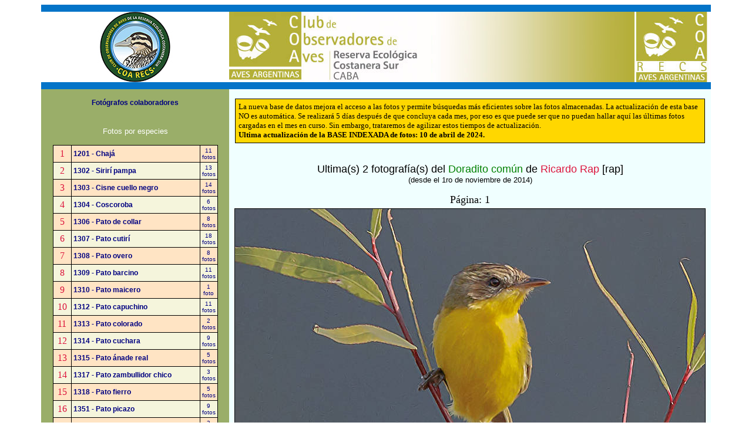

--- FILE ---
content_type: text/html; charset=UTF-8
request_url: https://coarecs.com.ar/fotos/base_fotosautyesp_2.php?pasox=1&xautor=rap&xespecie=6411&ktope=2
body_size: 84231
content:
<!DOCTYPE html PUBLIC "-//W3C//DTD HTML 4.01 Transitional//EN"
   "http://www.w3.org/TR/html4/loose.dtd">
<html>
<HEAD>
<meta http-equiv="content-type" content="text/html;charset=iso-8859-1">
<title>CoaRECS - Club de Observadores de Aves de la Reserva Ecológica Costanera Sur</title>


<style type="text/css">
<! --
H1 { font-size: 14pt; font-family: arial; font-style:normal; font-weight:normal;color:firebrick; margin-left: 20px;}
H2 { font-size: 14pt; font-family: arial; font-style:italic; font-weight:normal;color:firebrick; margin-left: 20px;}
H3 { font-size: 12pt; font-family: arial; font-style:normal; font-weight:bold;  color:firebrick; margin-left: 20px;}
H4 { font-size: 12pt; font-family: arial; font-style:normal; font-weight:normal;color:firebrick; margin-left: 20px;}
H5 { font-size: 10pt; font-family: arial; font-style:normal; font-weight:bold;  color:black;     margin-left: 20px;}
H5 { font-size: 10pt; font-family: arial; font-style:normal; font-weight:normal;color:black;     margin-left: 20px;}

A:link { color:navy; font-size: 12px; text-decoration: none; font-family: arial; font-weight: bold }
A:visited { color:navy; font-size: 12px; text-decoration: none; font-family:arial; font-weight: bold }
A:hover { color:crimson; font-size: 12px; text-decoration: underline; font-family:arial; font-weight: bold }

A.chica:link { color:navy; font-size: 10px; text-decoration: none; font-family: arial; font-weight: normal }
A.chica:visited { color:navy; font-size: 10px; text-decoration: none; font-family:arial; font-weight: normal }
A.chica:hover { color:crimson; font-size: 10px; text-decoration: underline; font-family:arial; font-weight: normal }

A.mediana:link    { color:navy;    font-size: 12px; text-decoration: none; font-family: arial; font-weight: normal }
A.mediana:visited { color:navy;    font-size: 12px; text-decoration: none; font-family:arial; font-weight: normal }
A.mediana:hover   { color:crimson; font-size: 12px; text-decoration: underline; font-family:arial; font-weight: normal }

A.grande:link { color:navy;     font-size: 14pt; text-decoration: none; font-family: arial; font-weight: normal }
A.grande:visited { color:navy;  font-size: 14pt; text-decoration: none; font-family:arial; font-weight: normal }
A.grande:hover { color:crimson; font-size: 14pt; text-decoration: underline; font-family:arial; font-weight: normal }

   
A.mediagrande:link    { color:navy;     font-size: 22pt; text-decoration: none; font-family: arial; font-weight: normal }
A.mediagrande:visited { color:navy;     font-size: 22pt; text-decoration: none; font-family:arial; font-weight: normal }
A.mediagrande:hover   { color:crimson;  font-size: 22pt; text-decoration: underline; font-family:arial; font-weight: normal }

A.casigrande:link    { color:navy;     font-size: 34pt; text-decoration: none; font-family: arial; font-weight: normal }
A.casigrande:visited { color:navy;     font-size: 34pt; text-decoration: none; font-family:arial; font-weight: normal }
A.casigrande:hover   { color:crimson;  font-size: 34pt; text-decoration: underline; font-family:arial; font-weight: normal }


A.supergrande:link    { color:navy;    font-size: 45pt; text-decoration: none; font-family: arial;     font-weight: bold }
A.supergrande:visited { color:navy;    font-size: 45pt; text-decoration: none; font-family:arial;      font-weight: bold }
A.supergrande:hover   { color:crimson; font-size: 45pt; text-decoration: underline; font-family:arial; font-weight: bold }



table.cabefine { 
border-bottom: 12px solid #0474c8;
border-top: 12px solid #0474c8; 
}

P.cuerpo { font-size: 10pt; font-family: arial; font-style:normal; 
          font-weight:normal; text-align:left; color:black; margin-left: 20px;; margin-right: 20px;}


P.cuerpo12 { font-size: 12pt; font-family: arial; font-style:normal; 
          font-weight:normal; text-align:left; color:black; margin-left: 20px;; margin-right: 20px;}

P.cuerpo14 { font-size: 14pt; font-family: arial; font-style:normal; 
          font-weight:normal; text-align:left; color:black; margin-left: 20px;; margin-right: 20px;}

P.cuerpo16 { font-size: 16pt; font-family: arial; font-style:normal; 
          font-weight:normal; text-align:left; color:black; margin-left: 20px;; margin-right: 20px;}


P.poemas { font-size: 16pt; font-family: �Times New Roman�, Times, serif; font-style:normal; font-weight:normal; text-align:left; color:black;}



P.cuerpogr { font-size: 14pt; font-family: arial; font-style:normal; 
          font-weight:normal; text-align:left; color:black; margin-left: 20px;; margin-right: 20px;}


P.comentario { font-size: 10pt; font-family: verdana; font-style:normal; 
          font-weight:bold; text-align:justify; color:black}

P.aviso { font-size: 8pt; font-family: tahoma; font-style:normal; 
          font-weight:bold; text-align:justify; color:black; margin-left: 300px;}

LI { font-size: 10pt; font-family: arial; font-style:normal; 
          font-weight:normal; text-align:justify; color:black}

LI.mediana { font-size: 16pt; font-family: arial; font-style:normal; 
          font-weight:normal; text-align:justify; color:black}


TD.chicaizq { font-size: 8pt; font-family: arial; font-style:normal; 
          font-weight:normal; text-align:left; color:black}

TD.chicader { font-size: 8pt; font-family: arial; font-style:normal; 
          font-weight:normal; text-align:right; color:black}

TD.grandeizq { font-size: 16pt; font-family: arial; font-style:normal; 
          font-weight:normal; text-align:left; color:black}


TD.comun { font-size: 10pt; font-family: tahoma; font-style:normal;font-weight:normal; text-align:left; color:black;}
TD.comun12 { font-size: 12pt; font-family: tahoma; font-style:normal;font-weight:normal; text-align:left; color:black;}


TD.comun9p { font-size: 9pt; font-family: tahoma; font-style:normal; 
          font-weight:normal; text-align:left; color:black;}

TD.comun8p { font-size: 8pt; font-family: tahoma; font-style:normal; 
          font-weight:normal; text-align:left; color:black;}


TD.comunder { font-size: 10pt; font-family: tahoma; font-style:normal; 
          font-weight:normal; text-align:right; color:black;}

TD.comunderpeq { font-size: 8pt; font-family: arial; font-style:normal; 
          font-weight:normal; text-align:right; color:black;}



TD.comuncen { font-size: 10pt; font-family: tahoma; font-style:normal; 
          font-weight:normal; text-align:center; color:black;}

TD.comuncenpeq { font-size: 8pt; font-family: tahoma; font-style:normal; 
          font-weight:normal; text-align:center; color:black;}


TD.comunmed { font-size: 12pt; font-family: tahoma; font-style:normal; 
          font-weight:normal; text-align:center; color:crimson;}

TD.comunizq { font-size: 14pt; font-family: tahoma; font-style:normal; 
          font-weight:normal; text-align:center; color:crimson;}


TD.comunsupergran { font-size: 26pt; font-family: tahoma; font-style:normal; 
          font-weight:normal; text-align:center; color:crimson;}



TD.comungra { font-size: 15pt; font-family: tahoma; font-style:normal; 
          font-weight:normal; text-align:center; color:black;}

TD.comungra15 { font-size: 15pt; font-family: tahoma; font-style:normal; 
          font-weight:normal; text-align:left; color:black;}

TD.comungra25 { font-size: 25pt; font-family: tahoma; font-style:normal; 
          font-weight:normal; text-align:left; color:black;}


TD.comundergra { font-size: 15pt; font-family: tahoma; font-style:normal; 
          font-weight:normal; text-align:right; color:black;}


TD.comungrande { font-size: 25pt; font-family: tahoma; font-style:normal; 
          font-weight:normal; text-align:center; color:black;}


TD.supergrande { font-size: 40pt; font-family: tahoma; font-style:normal; 
          font-weight:normal; text-align:center; color:black;}


TD.comungraizq { font-size: 15pt; font-family: tahoma; font-style:normal; 
          font-weight:normal; text-align:left; color:black;}



#bordecito1 {border: 1px solid black; padding: 5px}
#bordecito2 {border: 1px dashed black; padding: 10px}

#bordecito1curvo {border: 5px dashed black; border-radius: 10px; padding: 10px;} 
#bordecito2curvo {border: 1px dashed black; border-radius: 10px; padding: 10px;} 

#bordecito3curvo {border: 1px solid black; border-radius:  5px; padding: 5px;}
#bordecito4curvo {border: 1px solid black; border-radius: 10px; padding: 5px;} 

#bordecito5curvo {border: 1px solid black; border-radius: 30px;} 

#bordecito6curvo {border-radius: 10px;} 

-->
</style>




</HEAD>







<center>
<table width=1140 border=0 cellpadding=0 cellspacing=0 bgcolor=gainsboro >

<tr>
<td width=320 bgcolor=gainsboro valign=top align=center><table class='cabefine' width=320 cellpadding=0 cellspacing=0 border=0>

<tr><td width=320 height=120 bgcolor=white align=center valign=middle>
<a href=/index.php><img src=/logos/coarecs_160.jpg width=160 height=120 border=0 alt=CoaRECS title="CoaRECS - Club de Observadores de Aves de la Reserva Ecol�gica Costanera Sur"></a>
</td></tr>

</table>
</td>
<td width=820 bgcolor=gainsboro valign=top align=center><table class='cabefine' width=820 cellpadding=0 cellspacing=0 border=0>

<tr>
<td width=820 height=120 bgcolor=white align=center valign=middle>

<a href="/index.php"><img src="/fondos/cabecera2.jpg" border=0 alt="CoaRECS - Club de Observadores de Aves de la Reserva Ecológica Costanera Sur"
title="CoaRECS - Club de Observadores de Aves de la Reserva Ecológica Costanera Sur"></a>


</td>
</tr>

</table>
</td>
</tr>

<tr>
<td width=320 valign=top bgcolor=#9aae69>
<! Botonera con enlaces a las secciones >


<p>
<center><font face=arial size=1><a href=base_fotocolaboradores.php>Fotógrafos colaboradores</a></font></center>
<br>

<center><font face=arial size=2 color=white><p>Fotos por especies</font><p><table cellpadding=3 cellspacing=1 bgcolor=black>

<tr bgcolor=bisque><td class=comunmed>1</td><td class=comun><a class=comun href=base_fotosautyesp_2.php?pasox=1&xautor=rap&xespecie=1201&ktope=11 title='Ver TODAS las fotos'>1201 - Chajá</a></td><td class=comuncenpeq>
		<a class=chica href=base_fotosautyesp_2.php?pasox=1&xautor=rap&xespecie=1201&ktope=11 title='Ver TODAS las fotos'>11<br>fotos</a></td></tr><tr bgcolor=beige><td class=comunmed>2</td><td class=comun><a class=comun href=base_fotosautyesp_2.php?pasox=1&xautor=rap&xespecie=1302&ktope=13 title='Ver TODAS las fotos'>1302 - Sirirí pampa</a></td><td class=comuncenpeq>
		<a class=chica href=base_fotosautyesp_2.php?pasox=1&xautor=rap&xespecie=1302&ktope=13 title='Ver TODAS las fotos'>13<br>fotos</a></td></tr><tr bgcolor=bisque><td class=comunmed>3</td><td class=comun><a class=comun href=base_fotosautyesp_2.php?pasox=1&xautor=rap&xespecie=1303&ktope=14 title='Ver TODAS las fotos'>1303 - Cisne cuello negro</a></td><td class=comuncenpeq>
		<a class=chica href=base_fotosautyesp_2.php?pasox=1&xautor=rap&xespecie=1303&ktope=14 title='Ver TODAS las fotos'>14<br>fotos</a></td></tr><tr bgcolor=beige><td class=comunmed>4</td><td class=comun><a class=comun href=base_fotosautyesp_2.php?pasox=1&xautor=rap&xespecie=1304&ktope=6 title='Ver TODAS las fotos'>1304 - Coscoroba</a></td><td class=comuncenpeq>
		<a class=chica href=base_fotosautyesp_2.php?pasox=1&xautor=rap&xespecie=1304&ktope=6 title='Ver TODAS las fotos'>6<br>fotos</a></td></tr><tr bgcolor=bisque><td class=comunmed>5</td><td class=comun><a class=comun href=base_fotosautyesp_2.php?pasox=1&xautor=rap&xespecie=1306&ktope=8 title='Ver TODAS las fotos'>1306 - Pato de collar</a></td><td class=comuncenpeq>
		<a class=chica href=base_fotosautyesp_2.php?pasox=1&xautor=rap&xespecie=1306&ktope=8 title='Ver TODAS las fotos'>8<br>fotos</a></td></tr><tr bgcolor=beige><td class=comunmed>6</td><td class=comun><a class=comun href=base_fotosautyesp_2.php?pasox=1&xautor=rap&xespecie=1307&ktope=18 title='Ver TODAS las fotos'>1307 - Pato cutirí</a></td><td class=comuncenpeq>
		<a class=chica href=base_fotosautyesp_2.php?pasox=1&xautor=rap&xespecie=1307&ktope=18 title='Ver TODAS las fotos'>18<br>fotos</a></td></tr><tr bgcolor=bisque><td class=comunmed>7</td><td class=comun><a class=comun href=base_fotosautyesp_2.php?pasox=1&xautor=rap&xespecie=1308&ktope=8 title='Ver TODAS las fotos'>1308 - Pato overo</a></td><td class=comuncenpeq>
		<a class=chica href=base_fotosautyesp_2.php?pasox=1&xautor=rap&xespecie=1308&ktope=8 title='Ver TODAS las fotos'>8<br>fotos</a></td></tr><tr bgcolor=beige><td class=comunmed>8</td><td class=comun><a class=comun href=base_fotosautyesp_2.php?pasox=1&xautor=rap&xespecie=1309&ktope=11 title='Ver TODAS las fotos'>1309 - Pato barcino</a></td><td class=comuncenpeq>
		<a class=chica href=base_fotosautyesp_2.php?pasox=1&xautor=rap&xespecie=1309&ktope=11 title='Ver TODAS las fotos'>11<br>fotos</a></td></tr><tr bgcolor=bisque><td class=comunmed>9</td><td class=comun><a class=comun href=base_fotosautyesp_2.php?pasox=1&xautor=rap&xespecie=1310&ktope=1 title='Ver TODAS las fotos'>1310 - Pato maicero</a></td><td class=comuncenpeq>
		<a class=chica href=base_fotosautyesp_2.php?pasox=1&xautor=rap&xespecie=1310&ktope=1 title='Ver TODAS las fotos'>1<br>foto</a></td></tr><tr bgcolor=beige><td class=comunmed>10</td><td class=comun><a class=comun href=base_fotosautyesp_2.php?pasox=1&xautor=rap&xespecie=1312&ktope=11 title='Ver TODAS las fotos'>1312 - Pato capuchino</a></td><td class=comuncenpeq>
		<a class=chica href=base_fotosautyesp_2.php?pasox=1&xautor=rap&xespecie=1312&ktope=11 title='Ver TODAS las fotos'>11<br>fotos</a></td></tr><tr bgcolor=bisque><td class=comunmed>11</td><td class=comun><a class=comun href=base_fotosautyesp_2.php?pasox=1&xautor=rap&xespecie=1313&ktope=2 title='Ver TODAS las fotos'>1313 - Pato colorado</a></td><td class=comuncenpeq>
		<a class=chica href=base_fotosautyesp_2.php?pasox=1&xautor=rap&xespecie=1313&ktope=2 title='Ver TODAS las fotos'>2<br>fotos</a></td></tr><tr bgcolor=beige><td class=comunmed>12</td><td class=comun><a class=comun href=base_fotosautyesp_2.php?pasox=1&xautor=rap&xespecie=1314&ktope=9 title='Ver TODAS las fotos'>1314 - Pato cuchara</a></td><td class=comuncenpeq>
		<a class=chica href=base_fotosautyesp_2.php?pasox=1&xautor=rap&xespecie=1314&ktope=9 title='Ver TODAS las fotos'>9<br>fotos</a></td></tr><tr bgcolor=bisque><td class=comunmed>13</td><td class=comun><a class=comun href=base_fotosautyesp_2.php?pasox=1&xautor=rap&xespecie=1315&ktope=5 title='Ver TODAS las fotos'>1315 - Pato ánade real</a></td><td class=comuncenpeq>
		<a class=chica href=base_fotosautyesp_2.php?pasox=1&xautor=rap&xespecie=1315&ktope=5 title='Ver TODAS las fotos'>5<br>fotos</a></td></tr><tr bgcolor=beige><td class=comunmed>14</td><td class=comun><a class=comun href=base_fotosautyesp_2.php?pasox=1&xautor=rap&xespecie=1317&ktope=3 title='Ver TODAS las fotos'>1317 - Pato zambullidor chico</a></td><td class=comuncenpeq>
		<a class=chica href=base_fotosautyesp_2.php?pasox=1&xautor=rap&xespecie=1317&ktope=3 title='Ver TODAS las fotos'>3<br>fotos</a></td></tr><tr bgcolor=bisque><td class=comunmed>15</td><td class=comun><a class=comun href=base_fotosautyesp_2.php?pasox=1&xautor=rap&xespecie=1318&ktope=5 title='Ver TODAS las fotos'>1318 - Pato fierro</a></td><td class=comuncenpeq>
		<a class=chica href=base_fotosautyesp_2.php?pasox=1&xautor=rap&xespecie=1318&ktope=5 title='Ver TODAS las fotos'>5<br>fotos</a></td></tr><tr bgcolor=beige><td class=comunmed>16</td><td class=comun><a class=comun href=base_fotosautyesp_2.php?pasox=1&xautor=rap&xespecie=1351&ktope=9 title='Ver TODAS las fotos'>1351 - Pato picazo</a></td><td class=comuncenpeq>
		<a class=chica href=base_fotosautyesp_2.php?pasox=1&xautor=rap&xespecie=1351&ktope=9 title='Ver TODAS las fotos'>9<br>fotos</a></td></tr><tr bgcolor=bisque><td class=comunmed>17</td><td class=comun><a class=comun href=base_fotosautyesp_2.php?pasox=1&xautor=rap&xespecie=1361&ktope=3 title='Ver TODAS las fotos'>1361 - Pato cabeza negra</a></td><td class=comuncenpeq>
		<a class=chica href=base_fotosautyesp_2.php?pasox=1&xautor=rap&xespecie=1361&ktope=3 title='Ver TODAS las fotos'>3<br>fotos</a></td></tr><tr bgcolor=beige><td class=comunmed>18</td><td class=comun><a class=comun href=base_fotosautyesp_2.php?pasox=1&xautor=rap&xespecie=1401&ktope=1 title='Ver TODAS las fotos'>1401 - Pava de monte común</a></td><td class=comuncenpeq>
		<a class=chica href=base_fotosautyesp_2.php?pasox=1&xautor=rap&xespecie=1401&ktope=1 title='Ver TODAS las fotos'>1<br>foto</a></td></tr><tr bgcolor=bisque><td class=comunmed>19</td><td class=comun><a class=comun href=base_fotosautyesp_2.php?pasox=1&xautor=rap&xespecie=1501&ktope=4 title='Ver TODAS las fotos'>1501 - Macá común</a></td><td class=comuncenpeq>
		<a class=chica href=base_fotosautyesp_2.php?pasox=1&xautor=rap&xespecie=1501&ktope=4 title='Ver TODAS las fotos'>4<br>fotos</a></td></tr><tr bgcolor=beige><td class=comunmed>20</td><td class=comun><a class=comun href=base_fotosautyesp_2.php?pasox=1&xautor=rap&xespecie=1502&ktope=4 title='Ver TODAS las fotos'>1502 - Macá pico grueso</a></td><td class=comuncenpeq>
		<a class=chica href=base_fotosautyesp_2.php?pasox=1&xautor=rap&xespecie=1502&ktope=4 title='Ver TODAS las fotos'>4<br>fotos</a></td></tr><tr bgcolor=bisque><td class=comunmed>21</td><td class=comun><a class=comun href=base_fotosautyesp_2.php?pasox=1&xautor=rap&xespecie=1503&ktope=2 title='Ver TODAS las fotos'>1503 - Macá grande</a></td><td class=comuncenpeq>
		<a class=chica href=base_fotosautyesp_2.php?pasox=1&xautor=rap&xespecie=1503&ktope=2 title='Ver TODAS las fotos'>2<br>fotos</a></td></tr><tr bgcolor=beige><td class=comunmed>22</td><td class=comun><a class=comun href=base_fotosautyesp_2.php?pasox=1&xautor=rap&xespecie=2101&ktope=5 title='Ver TODAS las fotos'>2101 - Cigüeña</a></td><td class=comuncenpeq>
		<a class=chica href=base_fotosautyesp_2.php?pasox=1&xautor=rap&xespecie=2101&ktope=5 title='Ver TODAS las fotos'>5<br>fotos</a></td></tr><tr bgcolor=bisque><td class=comunmed>23</td><td class=comun><a class=comun href=base_fotosautyesp_2.php?pasox=1&xautor=rap&xespecie=2102&ktope=5 title='Ver TODAS las fotos'>2102 - Tuyuyú</a></td><td class=comuncenpeq>
		<a class=chica href=base_fotosautyesp_2.php?pasox=1&xautor=rap&xespecie=2102&ktope=5 title='Ver TODAS las fotos'>5<br>fotos</a></td></tr><tr bgcolor=beige><td class=comunmed>24</td><td class=comun><a class=comun href=base_fotosautyesp_2.php?pasox=1&xautor=rap&xespecie=2301&ktope=15 title='Ver TODAS las fotos'>2301 - Biguá</a></td><td class=comuncenpeq>
		<a class=chica href=base_fotosautyesp_2.php?pasox=1&xautor=rap&xespecie=2301&ktope=15 title='Ver TODAS las fotos'>15<br>fotos</a></td></tr><tr bgcolor=bisque><td class=comunmed>25</td><td class=comun><a class=comun href=base_fotosautyesp_2.php?pasox=1&xautor=rap&xespecie=2601&ktope=13 title='Ver TODAS las fotos'>2601 - Hocó colorado</a></td><td class=comuncenpeq>
		<a class=chica href=base_fotosautyesp_2.php?pasox=1&xautor=rap&xespecie=2601&ktope=13 title='Ver TODAS las fotos'>13<br>fotos</a></td></tr><tr bgcolor=beige><td class=comunmed>26</td><td class=comun><a class=comun href=base_fotosautyesp_2.php?pasox=1&xautor=rap&xespecie=2603&ktope=4 title='Ver TODAS las fotos'>2603 - Garza bruja</a></td><td class=comuncenpeq>
		<a class=chica href=base_fotosautyesp_2.php?pasox=1&xautor=rap&xespecie=2603&ktope=4 title='Ver TODAS las fotos'>4<br>fotos</a></td></tr><tr bgcolor=bisque><td class=comunmed>27</td><td class=comun><a class=comun href=base_fotosautyesp_2.php?pasox=1&xautor=rap&xespecie=2604&ktope=3 title='Ver TODAS las fotos'>2604 - Garcita azulada</a></td><td class=comuncenpeq>
		<a class=chica href=base_fotosautyesp_2.php?pasox=1&xautor=rap&xespecie=2604&ktope=3 title='Ver TODAS las fotos'>3<br>fotos</a></td></tr><tr bgcolor=beige><td class=comunmed>28</td><td class=comun><a class=comun href=base_fotosautyesp_2.php?pasox=1&xautor=rap&xespecie=2605&ktope=2 title='Ver TODAS las fotos'>2605 - Garcita bueyera</a></td><td class=comuncenpeq>
		<a class=chica href=base_fotosautyesp_2.php?pasox=1&xautor=rap&xespecie=2605&ktope=2 title='Ver TODAS las fotos'>2<br>fotos</a></td></tr><tr bgcolor=bisque><td class=comunmed>29</td><td class=comun><a class=comun href=base_fotosautyesp_2.php?pasox=1&xautor=rap&xespecie=2606&ktope=13 title='Ver TODAS las fotos'>2606 - Garza mora</a></td><td class=comuncenpeq>
		<a class=chica href=base_fotosautyesp_2.php?pasox=1&xautor=rap&xespecie=2606&ktope=13 title='Ver TODAS las fotos'>13<br>fotos</a></td></tr><tr bgcolor=beige><td class=comunmed>30</td><td class=comun><a class=comun href=base_fotosautyesp_2.php?pasox=1&xautor=rap&xespecie=2607&ktope=19 title='Ver TODAS las fotos'>2607 - Garza blanca</a></td><td class=comuncenpeq>
		<a class=chica href=base_fotosautyesp_2.php?pasox=1&xautor=rap&xespecie=2607&ktope=19 title='Ver TODAS las fotos'>19<br>fotos</a></td></tr><tr bgcolor=bisque><td class=comunmed>31</td><td class=comun><a class=comun href=base_fotosautyesp_2.php?pasox=1&xautor=rap&xespecie=2608&ktope=2 title='Ver TODAS las fotos'>2608 - Chiflón</a></td><td class=comuncenpeq>
		<a class=chica href=base_fotosautyesp_2.php?pasox=1&xautor=rap&xespecie=2608&ktope=2 title='Ver TODAS las fotos'>2<br>fotos</a></td></tr><tr bgcolor=beige><td class=comunmed>32</td><td class=comun><a class=comun href=base_fotosautyesp_2.php?pasox=1&xautor=rap&xespecie=2609&ktope=8 title='Ver TODAS las fotos'>2609 - Garcita blanca</a></td><td class=comuncenpeq>
		<a class=chica href=base_fotosautyesp_2.php?pasox=1&xautor=rap&xespecie=2609&ktope=8 title='Ver TODAS las fotos'>8<br>fotos</a></td></tr><tr bgcolor=bisque><td class=comunmed>33</td><td class=comun><a class=comun href=base_fotosautyesp_2.php?pasox=1&xautor=rap&xespecie=2702&ktope=1 title='Ver TODAS las fotos'>2702 - Cuervillo de cañada</a></td><td class=comuncenpeq>
		<a class=chica href=base_fotosautyesp_2.php?pasox=1&xautor=rap&xespecie=2702&ktope=1 title='Ver TODAS las fotos'>1<br>foto</a></td></tr><tr bgcolor=beige><td class=comunmed>34</td><td class=comun><a class=comun href=base_fotosautyesp_2.php?pasox=1&xautor=rap&xespecie=2703&ktope=21 title='Ver TODAS las fotos'>2703 - Espátula rosada</a></td><td class=comuncenpeq>
		<a class=chica href=base_fotosautyesp_2.php?pasox=1&xautor=rap&xespecie=2703&ktope=21 title='Ver TODAS las fotos'>21<br>fotos</a></td></tr><tr bgcolor=bisque><td class=comunmed>35</td><td class=comun><a class=comun href=base_fotosautyesp_2.php?pasox=1&xautor=rap&xespecie=3001&ktope=4 title='Ver TODAS las fotos'>3001 - Milano blanco</a></td><td class=comuncenpeq>
		<a class=chica href=base_fotosautyesp_2.php?pasox=1&xautor=rap&xespecie=3001&ktope=4 title='Ver TODAS las fotos'>4<br>fotos</a></td></tr><tr bgcolor=beige><td class=comunmed>36</td><td class=comun><a class=comun href=base_fotosautyesp_2.php?pasox=1&xautor=rap&xespecie=3004&ktope=3 title='Ver TODAS las fotos'>3004 - Caracolero</a></td><td class=comuncenpeq>
		<a class=chica href=base_fotosautyesp_2.php?pasox=1&xautor=rap&xespecie=3004&ktope=3 title='Ver TODAS las fotos'>3<br>fotos</a></td></tr><tr bgcolor=bisque><td class=comunmed>37</td><td class=comun><a class=comun href=base_fotosautyesp_2.php?pasox=1&xautor=rap&xespecie=3008&ktope=11 title='Ver TODAS las fotos'>3008 - Taguató común</a></td><td class=comuncenpeq>
		<a class=chica href=base_fotosautyesp_2.php?pasox=1&xautor=rap&xespecie=3008&ktope=11 title='Ver TODAS las fotos'>11<br>fotos</a></td></tr><tr bgcolor=beige><td class=comunmed>38</td><td class=comun><a class=comun href=base_fotosautyesp_2.php?pasox=1&xautor=rap&xespecie=3009&ktope=25 title='Ver TODAS las fotos'>3009 - Gavilán mixto</a></td><td class=comuncenpeq>
		<a class=chica href=base_fotosautyesp_2.php?pasox=1&xautor=rap&xespecie=3009&ktope=25 title='Ver TODAS las fotos'>25<br>fotos</a></td></tr><tr bgcolor=bisque><td class=comunmed>39</td><td class=comun><a class=comun href=base_fotosautyesp_2.php?pasox=1&xautor=rap&xespecie=3101&ktope=9 title='Ver TODAS las fotos'>3101 - Caraú</a></td><td class=comuncenpeq>
		<a class=chica href=base_fotosautyesp_2.php?pasox=1&xautor=rap&xespecie=3101&ktope=9 title='Ver TODAS las fotos'>9<br>fotos</a></td></tr><tr bgcolor=beige><td class=comunmed>40</td><td class=comun><a class=comun href=base_fotosautyesp_2.php?pasox=1&xautor=rap&xespecie=3201&ktope=5 title='Ver TODAS las fotos'>3201 - Ipacaá</a></td><td class=comuncenpeq>
		<a class=chica href=base_fotosautyesp_2.php?pasox=1&xautor=rap&xespecie=3201&ktope=5 title='Ver TODAS las fotos'>5<br>fotos</a></td></tr><tr bgcolor=bisque><td class=comunmed>41</td><td class=comun><a class=comun href=base_fotosautyesp_2.php?pasox=1&xautor=rap&xespecie=3202&ktope=2 title='Ver TODAS las fotos'>3202 - Chiricote</a></td><td class=comuncenpeq>
		<a class=chica href=base_fotosautyesp_2.php?pasox=1&xautor=rap&xespecie=3202&ktope=2 title='Ver TODAS las fotos'>2<br>fotos</a></td></tr><tr bgcolor=beige><td class=comunmed>42</td><td class=comun><a class=comun href=base_fotosautyesp_2.php?pasox=1&xautor=rap&xespecie=3204&ktope=4 title='Ver TODAS las fotos'>3204 - Burrito colorado</a></td><td class=comuncenpeq>
		<a class=chica href=base_fotosautyesp_2.php?pasox=1&xautor=rap&xespecie=3204&ktope=4 title='Ver TODAS las fotos'>4<br>fotos</a></td></tr><tr bgcolor=bisque><td class=comunmed>43</td><td class=comun><a class=comun href=base_fotosautyesp_2.php?pasox=1&xautor=rap&xespecie=3207&ktope=3 title='Ver TODAS las fotos'>3207 - Pollona negra</a></td><td class=comuncenpeq>
		<a class=chica href=base_fotosautyesp_2.php?pasox=1&xautor=rap&xespecie=3207&ktope=3 title='Ver TODAS las fotos'>3<br>fotos</a></td></tr><tr bgcolor=beige><td class=comunmed>44</td><td class=comun><a class=comun href=base_fotosautyesp_2.php?pasox=1&xautor=rap&xespecie=3208&ktope=1 title='Ver TODAS las fotos'>3208 - Pollona pintada</a></td><td class=comuncenpeq>
		<a class=chica href=base_fotosautyesp_2.php?pasox=1&xautor=rap&xespecie=3208&ktope=1 title='Ver TODAS las fotos'>1<br>foto</a></td></tr><tr bgcolor=bisque><td class=comunmed>45</td><td class=comun><a class=comun href=base_fotosautyesp_2.php?pasox=1&xautor=rap&xespecie=3210&ktope=2 title='Ver TODAS las fotos'>3210 - Gallareta ligas rojas</a></td><td class=comuncenpeq>
		<a class=chica href=base_fotosautyesp_2.php?pasox=1&xautor=rap&xespecie=3210&ktope=2 title='Ver TODAS las fotos'>2<br>fotos</a></td></tr><tr bgcolor=beige><td class=comunmed>46</td><td class=comun><a class=comun href=base_fotosautyesp_2.php?pasox=1&xautor=rap&xespecie=3211&ktope=1 title='Ver TODAS las fotos'>3211 - Gallareta escudete rojo</a></td><td class=comuncenpeq>
		<a class=chica href=base_fotosautyesp_2.php?pasox=1&xautor=rap&xespecie=3211&ktope=1 title='Ver TODAS las fotos'>1<br>foto</a></td></tr><tr bgcolor=bisque><td class=comunmed>47</td><td class=comun><a class=comun href=base_fotosautyesp_2.php?pasox=1&xautor=rap&xespecie=3302&ktope=10 title='Ver TODAS las fotos'>3302 - Tero común</a></td><td class=comuncenpeq>
		<a class=chica href=base_fotosautyesp_2.php?pasox=1&xautor=rap&xespecie=3302&ktope=10 title='Ver TODAS las fotos'>10<br>fotos</a></td></tr><tr bgcolor=beige><td class=comunmed>48</td><td class=comun><a class=comun href=base_fotosautyesp_2.php?pasox=1&xautor=rap&xespecie=3501&ktope=1 title='Ver TODAS las fotos'>3501 - Tero real</a></td><td class=comuncenpeq>
		<a class=chica href=base_fotosautyesp_2.php?pasox=1&xautor=rap&xespecie=3501&ktope=1 title='Ver TODAS las fotos'>1<br>foto</a></td></tr><tr bgcolor=bisque><td class=comunmed>49</td><td class=comun><a class=comun href=base_fotosautyesp_2.php?pasox=1&xautor=rap&xespecie=3805&ktope=2 title='Ver TODAS las fotos'>3805 - Pitotoy chico</a></td><td class=comuncenpeq>
		<a class=chica href=base_fotosautyesp_2.php?pasox=1&xautor=rap&xespecie=3805&ktope=2 title='Ver TODAS las fotos'>2<br>fotos</a></td></tr><tr bgcolor=beige><td class=comunmed>50</td><td class=comun><a class=comun href=base_fotosautyesp_2.php?pasox=1&xautor=rap&xespecie=4001&ktope=7 title='Ver TODAS las fotos'>4001 - Jacana</a></td><td class=comuncenpeq>
		<a class=chica href=base_fotosautyesp_2.php?pasox=1&xautor=rap&xespecie=4001&ktope=7 title='Ver TODAS las fotos'>7<br>fotos</a></td></tr><tr bgcolor=bisque><td class=comunmed>51</td><td class=comun><a class=comun href=base_fotosautyesp_2.php?pasox=1&xautor=rap&xespecie=4301&ktope=5 title='Ver TODAS las fotos'>4301 - Gaviota capucho café</a></td><td class=comuncenpeq>
		<a class=chica href=base_fotosautyesp_2.php?pasox=1&xautor=rap&xespecie=4301&ktope=5 title='Ver TODAS las fotos'>5<br>fotos</a></td></tr><tr bgcolor=beige><td class=comunmed>52</td><td class=comun><a class=comun href=base_fotosautyesp_2.php?pasox=1&xautor=rap&xespecie=4302&ktope=4 title='Ver TODAS las fotos'>4302 - Gaviota capucho gris</a></td><td class=comuncenpeq>
		<a class=chica href=base_fotosautyesp_2.php?pasox=1&xautor=rap&xespecie=4302&ktope=4 title='Ver TODAS las fotos'>4<br>fotos</a></td></tr><tr bgcolor=bisque><td class=comunmed>53</td><td class=comun><a class=comun href=base_fotosautyesp_2.php?pasox=1&xautor=rap&xespecie=4303&ktope=5 title='Ver TODAS las fotos'>4303 - Gaviota cangrejera</a></td><td class=comuncenpeq>
		<a class=chica href=base_fotosautyesp_2.php?pasox=1&xautor=rap&xespecie=4303&ktope=5 title='Ver TODAS las fotos'>5<br>fotos</a></td></tr><tr bgcolor=beige><td class=comunmed>54</td><td class=comun><a class=comun href=base_fotosautyesp_2.php?pasox=1&xautor=rap&xespecie=4304&ktope=26 title='Ver TODAS las fotos'>4304 - Gaviota cocinera</a></td><td class=comuncenpeq>
		<a class=chica href=base_fotosautyesp_2.php?pasox=1&xautor=rap&xespecie=4304&ktope=26 title='Ver TODAS las fotos'>26<br>fotos</a></td></tr><tr bgcolor=bisque><td class=comunmed>55</td><td class=comun><a class=comun href=base_fotosautyesp_2.php?pasox=1&xautor=rap&xespecie=4306&ktope=4 title='Ver TODAS las fotos'>4306 - Gaviotín lagunero</a></td><td class=comuncenpeq>
		<a class=chica href=base_fotosautyesp_2.php?pasox=1&xautor=rap&xespecie=4306&ktope=4 title='Ver TODAS las fotos'>4<br>fotos</a></td></tr><tr bgcolor=beige><td class=comunmed>56</td><td class=comun><a class=comun href=base_fotosautyesp_2.php?pasox=1&xautor=rap&xespecie=4309&ktope=2 title='Ver TODAS las fotos'>4309 - Gaviotín real</a></td><td class=comuncenpeq>
		<a class=chica href=base_fotosautyesp_2.php?pasox=1&xautor=rap&xespecie=4309&ktope=2 title='Ver TODAS las fotos'>2<br>fotos</a></td></tr><tr bgcolor=bisque><td class=comunmed>57</td><td class=comun><a class=comun href=base_fotosautyesp_2.php?pasox=1&xautor=rap&xespecie=4502&ktope=1 title='Ver TODAS las fotos'>4502 - Torcacita común</a></td><td class=comuncenpeq>
		<a class=chica href=base_fotosautyesp_2.php?pasox=1&xautor=rap&xespecie=4502&ktope=1 title='Ver TODAS las fotos'>1<br>foto</a></td></tr><tr bgcolor=beige><td class=comunmed>58</td><td class=comun><a class=comun href=base_fotosautyesp_2.php?pasox=1&xautor=rap&xespecie=4503&ktope=4 title='Ver TODAS las fotos'>4503 - Paloma doméstica</a></td><td class=comuncenpeq>
		<a class=chica href=base_fotosautyesp_2.php?pasox=1&xautor=rap&xespecie=4503&ktope=4 title='Ver TODAS las fotos'>4<br>fotos</a></td></tr><tr bgcolor=bisque><td class=comunmed>59</td><td class=comun><a class=comun href=base_fotosautyesp_2.php?pasox=1&xautor=rap&xespecie=4504&ktope=9 title='Ver TODAS las fotos'>4504 - Paloma picazuró</a></td><td class=comuncenpeq>
		<a class=chica href=base_fotosautyesp_2.php?pasox=1&xautor=rap&xespecie=4504&ktope=9 title='Ver TODAS las fotos'>9<br>fotos</a></td></tr><tr bgcolor=beige><td class=comunmed>60</td><td class=comun><a class=comun href=base_fotosautyesp_2.php?pasox=1&xautor=rap&xespecie=4505&ktope=2 title='Ver TODAS las fotos'>4505 - Paloma manchada</a></td><td class=comuncenpeq>
		<a class=chica href=base_fotosautyesp_2.php?pasox=1&xautor=rap&xespecie=4505&ktope=2 title='Ver TODAS las fotos'>2<br>fotos</a></td></tr><tr bgcolor=bisque><td class=comunmed>61</td><td class=comun><a class=comun href=base_fotosautyesp_2.php?pasox=1&xautor=rap&xespecie=4506&ktope=3 title='Ver TODAS las fotos'>4506 - Torcaza común</a></td><td class=comuncenpeq>
		<a class=chica href=base_fotosautyesp_2.php?pasox=1&xautor=rap&xespecie=4506&ktope=3 title='Ver TODAS las fotos'>3<br>fotos</a></td></tr><tr bgcolor=beige><td class=comunmed>62</td><td class=comun><a class=comun href=base_fotosautyesp_2.php?pasox=1&xautor=rap&xespecie=4507&ktope=2 title='Ver TODAS las fotos'>4507 - Yerutí común</a></td><td class=comuncenpeq>
		<a class=chica href=base_fotosautyesp_2.php?pasox=1&xautor=rap&xespecie=4507&ktope=2 title='Ver TODAS las fotos'>2<br>fotos</a></td></tr><tr bgcolor=bisque><td class=comunmed>63</td><td class=comun><a class=comun href=base_fotosautyesp_2.php?pasox=1&xautor=rap&xespecie=4602&ktope=5 title='Ver TODAS las fotos'>4602 - Cuclillo canela</a></td><td class=comuncenpeq>
		<a class=chica href=base_fotosautyesp_2.php?pasox=1&xautor=rap&xespecie=4602&ktope=5 title='Ver TODAS las fotos'>5<br>fotos</a></td></tr><tr bgcolor=beige><td class=comunmed>64</td><td class=comun><a class=comun href=base_fotosautyesp_2.php?pasox=1&xautor=rap&xespecie=4606&ktope=14 title='Ver TODAS las fotos'>4606 - Pirincho</a></td><td class=comuncenpeq>
		<a class=chica href=base_fotosautyesp_2.php?pasox=1&xautor=rap&xespecie=4606&ktope=14 title='Ver TODAS las fotos'>14<br>fotos</a></td></tr><tr bgcolor=bisque><td class=comunmed>65</td><td class=comun><a class=comun href=base_fotosautyesp_2.php?pasox=1&xautor=rap&xespecie=4802&ktope=1 title='Ver TODAS las fotos'>4802 - Caburé chico</a></td><td class=comuncenpeq>
		<a class=chica href=base_fotosautyesp_2.php?pasox=1&xautor=rap&xespecie=4802&ktope=1 title='Ver TODAS las fotos'>1<br>foto</a></td></tr><tr bgcolor=beige><td class=comunmed>66</td><td class=comun><a class=comun href=base_fotosautyesp_2.php?pasox=1&xautor=rap&xespecie=4803&ktope=2 title='Ver TODAS las fotos'>4803 - Lechuzón orejudo</a></td><td class=comuncenpeq>
		<a class=chica href=base_fotosautyesp_2.php?pasox=1&xautor=rap&xespecie=4803&ktope=2 title='Ver TODAS las fotos'>2<br>fotos</a></td></tr><tr bgcolor=bisque><td class=comunmed>67</td><td class=comun><a class=comun href=base_fotosautyesp_2.php?pasox=1&xautor=rap&xespecie=5201&ktope=19 title='Ver TODAS las fotos'>5201 - Picaflor común</a></td><td class=comuncenpeq>
		<a class=chica href=base_fotosautyesp_2.php?pasox=1&xautor=rap&xespecie=5201&ktope=19 title='Ver TODAS las fotos'>19<br>fotos</a></td></tr><tr bgcolor=beige><td class=comunmed>68</td><td class=comun><a class=comun href=base_fotosautyesp_2.php?pasox=1&xautor=rap&xespecie=5203&ktope=7 title='Ver TODAS las fotos'>5203 - Picaflor bronceado</a></td><td class=comuncenpeq>
		<a class=chica href=base_fotosautyesp_2.php?pasox=1&xautor=rap&xespecie=5203&ktope=7 title='Ver TODAS las fotos'>7<br>fotos</a></td></tr><tr bgcolor=bisque><td class=comunmed>69</td><td class=comun><a class=comun href=base_fotosautyesp_2.php?pasox=1&xautor=rap&xespecie=5301&ktope=9 title='Ver TODAS las fotos'>5301 - Martín pescador grande</a></td><td class=comuncenpeq>
		<a class=chica href=base_fotosautyesp_2.php?pasox=1&xautor=rap&xespecie=5301&ktope=9 title='Ver TODAS las fotos'>9<br>fotos</a></td></tr><tr bgcolor=beige><td class=comunmed>70</td><td class=comun><a class=comun href=base_fotosautyesp_2.php?pasox=1&xautor=rap&xespecie=5302&ktope=5 title='Ver TODAS las fotos'>5302 - Martín pescador chico</a></td><td class=comuncenpeq>
		<a class=chica href=base_fotosautyesp_2.php?pasox=1&xautor=rap&xespecie=5302&ktope=5 title='Ver TODAS las fotos'>5<br>fotos</a></td></tr><tr bgcolor=bisque><td class=comunmed>71</td><td class=comun><a class=comun href=base_fotosautyesp_2.php?pasox=1&xautor=rap&xespecie=5501&ktope=4 title='Ver TODAS las fotos'>5501 - Carpinterito común</a></td><td class=comuncenpeq>
		<a class=chica href=base_fotosautyesp_2.php?pasox=1&xautor=rap&xespecie=5501&ktope=4 title='Ver TODAS las fotos'>4<br>fotos</a></td></tr><tr bgcolor=beige><td class=comunmed>72</td><td class=comun><a class=comun href=base_fotosautyesp_2.php?pasox=1&xautor=rap&xespecie=5502&ktope=8 title='Ver TODAS las fotos'>5502 - Carpintero bataraz chico</a></td><td class=comuncenpeq>
		<a class=chica href=base_fotosautyesp_2.php?pasox=1&xautor=rap&xespecie=5502&ktope=8 title='Ver TODAS las fotos'>8<br>fotos</a></td></tr><tr bgcolor=bisque><td class=comunmed>73</td><td class=comun><a class=comun href=base_fotosautyesp_2.php?pasox=1&xautor=rap&xespecie=5503&ktope=19 title='Ver TODAS las fotos'>5503 - Carpintero real</a></td><td class=comuncenpeq>
		<a class=chica href=base_fotosautyesp_2.php?pasox=1&xautor=rap&xespecie=5503&ktope=19 title='Ver TODAS las fotos'>19<br>fotos</a></td></tr><tr bgcolor=beige><td class=comunmed>74</td><td class=comun><a class=comun href=base_fotosautyesp_2.php?pasox=1&xautor=rap&xespecie=5504&ktope=2 title='Ver TODAS las fotos'>5504 - Carpintero campestre</a></td><td class=comuncenpeq>
		<a class=chica href=base_fotosautyesp_2.php?pasox=1&xautor=rap&xespecie=5504&ktope=2 title='Ver TODAS las fotos'>2<br>fotos</a></td></tr><tr bgcolor=bisque><td class=comunmed>75</td><td class=comun><a class=comun href=base_fotosautyesp_2.php?pasox=1&xautor=rap&xespecie=5701&ktope=35 title='Ver TODAS las fotos'>5701 - Carancho</a></td><td class=comuncenpeq>
		<a class=chica href=base_fotosautyesp_2.php?pasox=1&xautor=rap&xespecie=5701&ktope=35 title='Ver TODAS las fotos'>35<br>fotos</a></td></tr><tr bgcolor=beige><td class=comunmed>76</td><td class=comun><a class=comun href=base_fotosautyesp_2.php?pasox=1&xautor=rap&xespecie=5702&ktope=19 title='Ver TODAS las fotos'>5702 - Chimango</a></td><td class=comuncenpeq>
		<a class=chica href=base_fotosautyesp_2.php?pasox=1&xautor=rap&xespecie=5702&ktope=19 title='Ver TODAS las fotos'>19<br>fotos</a></td></tr><tr bgcolor=bisque><td class=comunmed>77</td><td class=comun><a class=comun href=base_fotosautyesp_2.php?pasox=1&xautor=rap&xespecie=5703&ktope=2 title='Ver TODAS las fotos'>5703 - Halconcito colorado</a></td><td class=comuncenpeq>
		<a class=chica href=base_fotosautyesp_2.php?pasox=1&xautor=rap&xespecie=5703&ktope=2 title='Ver TODAS las fotos'>2<br>fotos</a></td></tr><tr bgcolor=beige><td class=comunmed>78</td><td class=comun><a class=comun href=base_fotosautyesp_2.php?pasox=1&xautor=rap&xespecie=5705&ktope=9 title='Ver TODAS las fotos'>5705 - Halcón peregrino</a></td><td class=comuncenpeq>
		<a class=chica href=base_fotosautyesp_2.php?pasox=1&xautor=rap&xespecie=5705&ktope=9 title='Ver TODAS las fotos'>9<br>fotos</a></td></tr><tr bgcolor=bisque><td class=comunmed>79</td><td class=comun><a class=comun href=base_fotosautyesp_2.php?pasox=1&xautor=rap&xespecie=5802&ktope=2 title='Ver TODAS las fotos'>5802 - Calancate ala roja</a></td><td class=comuncenpeq>
		<a class=chica href=base_fotosautyesp_2.php?pasox=1&xautor=rap&xespecie=5802&ktope=2 title='Ver TODAS las fotos'>2<br>fotos</a></td></tr><tr bgcolor=beige><td class=comunmed>80</td><td class=comun><a class=comun href=base_fotosautyesp_2.php?pasox=1&xautor=rap&xespecie=5803&ktope=34 title='Ver TODAS las fotos'>5803 - Ñanday</a></td><td class=comuncenpeq>
		<a class=chica href=base_fotosautyesp_2.php?pasox=1&xautor=rap&xespecie=5803&ktope=34 title='Ver TODAS las fotos'>34<br>fotos</a></td></tr><tr bgcolor=bisque><td class=comunmed>81</td><td class=comun><a class=comun href=base_fotosautyesp_2.php?pasox=1&xautor=rap&xespecie=5805&ktope=5 title='Ver TODAS las fotos'>5805 - Catita chirirí</a></td><td class=comuncenpeq>
		<a class=chica href=base_fotosautyesp_2.php?pasox=1&xautor=rap&xespecie=5805&ktope=5 title='Ver TODAS las fotos'>5<br>fotos</a></td></tr><tr bgcolor=beige><td class=comunmed>82</td><td class=comun><a class=comun href=base_fotosautyesp_2.php?pasox=1&xautor=rap&xespecie=5806&ktope=7 title='Ver TODAS las fotos'>5806 - Cotorra</a></td><td class=comuncenpeq>
		<a class=chica href=base_fotosautyesp_2.php?pasox=1&xautor=rap&xespecie=5806&ktope=7 title='Ver TODAS las fotos'>7<br>fotos</a></td></tr><tr bgcolor=bisque><td class=comunmed>83</td><td class=comun><a class=comun href=base_fotosautyesp_2.php?pasox=1&xautor=rap&xespecie=6301&ktope=12 title='Ver TODAS las fotos'>6301 - Chinchero chico</a></td><td class=comuncenpeq>
		<a class=chica href=base_fotosautyesp_2.php?pasox=1&xautor=rap&xespecie=6301&ktope=12 title='Ver TODAS las fotos'>12<br>fotos</a></td></tr><tr bgcolor=beige><td class=comunmed>84</td><td class=comun><a class=comun href=base_fotosautyesp_2.php?pasox=1&xautor=rap&xespecie=6302&ktope=4 title='Ver TODAS las fotos'>6302 - Hornero</a></td><td class=comuncenpeq>
		<a class=chica href=base_fotosautyesp_2.php?pasox=1&xautor=rap&xespecie=6302&ktope=4 title='Ver TODAS las fotos'>4<br>fotos</a></td></tr><tr bgcolor=bisque><td class=comunmed>85</td><td class=comun><a class=comun href=base_fotosautyesp_2.php?pasox=1&xautor=rap&xespecie=6303&ktope=5 title='Ver TODAS las fotos'>6303 - Junquero</a></td><td class=comuncenpeq>
		<a class=chica href=base_fotosautyesp_2.php?pasox=1&xautor=rap&xespecie=6303&ktope=5 title='Ver TODAS las fotos'>5<br>fotos</a></td></tr><tr bgcolor=beige><td class=comunmed>86</td><td class=comun><a class=comun href=base_fotosautyesp_2.php?pasox=1&xautor=rap&xespecie=6304&ktope=11 title='Ver TODAS las fotos'>6304 - Remolinera común</a></td><td class=comuncenpeq>
		<a class=chica href=base_fotosautyesp_2.php?pasox=1&xautor=rap&xespecie=6304&ktope=11 title='Ver TODAS las fotos'>11<br>fotos</a></td></tr><tr bgcolor=bisque><td class=comunmed>87</td><td class=comun><a class=comun href=base_fotosautyesp_2.php?pasox=1&xautor=rap&xespecie=6305&ktope=1 title='Ver TODAS las fotos'>6305 - Coludito copetón</a></td><td class=comuncenpeq>
		<a class=chica href=base_fotosautyesp_2.php?pasox=1&xautor=rap&xespecie=6305&ktope=1 title='Ver TODAS las fotos'>1<br>foto</a></td></tr><tr bgcolor=beige><td class=comunmed>88</td><td class=comun><a class=comun href=base_fotosautyesp_2.php?pasox=1&xautor=rap&xespecie=6306&ktope=2 title='Ver TODAS las fotos'>6306 - Espinero pecho manchado</a></td><td class=comuncenpeq>
		<a class=chica href=base_fotosautyesp_2.php?pasox=1&xautor=rap&xespecie=6306&ktope=2 title='Ver TODAS las fotos'>2<br>fotos</a></td></tr><tr bgcolor=bisque><td class=comunmed>89</td><td class=comun><a class=comun href=base_fotosautyesp_2.php?pasox=1&xautor=rap&xespecie=6307&ktope=2 title='Ver TODAS las fotos'>6307 - Canastero coludo</a></td><td class=comuncenpeq>
		<a class=chica href=base_fotosautyesp_2.php?pasox=1&xautor=rap&xespecie=6307&ktope=2 title='Ver TODAS las fotos'>2<br>fotos</a></td></tr><tr bgcolor=beige><td class=comunmed>90</td><td class=comun><a class=comun href=base_fotosautyesp_2.php?pasox=1&xautor=rap&xespecie=6311&ktope=3 title='Ver TODAS las fotos'>6311 - Curutié rojizo</a></td><td class=comuncenpeq>
		<a class=chica href=base_fotosautyesp_2.php?pasox=1&xautor=rap&xespecie=6311&ktope=3 title='Ver TODAS las fotos'>3<br>fotos</a></td></tr><tr bgcolor=bisque><td class=comunmed>91</td><td class=comun><a class=comun href=base_fotosautyesp_2.php?pasox=1&xautor=rap&xespecie=6312&ktope=3 title='Ver TODAS las fotos'>6312 - Pijuí plomizo</a></td><td class=comuncenpeq>
		<a class=chica href=base_fotosautyesp_2.php?pasox=1&xautor=rap&xespecie=6312&ktope=3 title='Ver TODAS las fotos'>3<br>fotos</a></td></tr><tr bgcolor=beige><td class=comunmed>92</td><td class=comun><a class=comun href=base_fotosautyesp_2.php?pasox=1&xautor=rap&xespecie=6313&ktope=8 title='Ver TODAS las fotos'>6313 - Pijuí frente gris</a></td><td class=comuncenpeq>
		<a class=chica href=base_fotosautyesp_2.php?pasox=1&xautor=rap&xespecie=6313&ktope=8 title='Ver TODAS las fotos'>8<br>fotos</a></td></tr><tr bgcolor=bisque><td class=comunmed>93</td><td class=comun><a class=comun href=base_fotosautyesp_2.php?pasox=1&xautor=rap&xespecie=6318&ktope=3 title='Ver TODAS las fotos'>6318 - Espinero chico</a></td><td class=comuncenpeq>
		<a class=chica href=base_fotosautyesp_2.php?pasox=1&xautor=rap&xespecie=6318&ktope=3 title='Ver TODAS las fotos'>3<br>fotos</a></td></tr><tr bgcolor=beige><td class=comunmed>94</td><td class=comun><a class=comun href=base_fotosautyesp_2.php?pasox=1&xautor=rap&xespecie=6401&ktope=3 title='Ver TODAS las fotos'>6401 - Fiofío grande</a></td><td class=comuncenpeq>
		<a class=chica href=base_fotosautyesp_2.php?pasox=1&xautor=rap&xespecie=6401&ktope=3 title='Ver TODAS las fotos'>3<br>fotos</a></td></tr><tr bgcolor=bisque><td class=comunmed>95</td><td class=comun><a class=comun href=base_fotosautyesp_2.php?pasox=1&xautor=rap&xespecie=6403&ktope=3 title='Ver TODAS las fotos'>6403 - Fiofío pico corto</a></td><td class=comuncenpeq>
		<a class=chica href=base_fotosautyesp_2.php?pasox=1&xautor=rap&xespecie=6403&ktope=3 title='Ver TODAS las fotos'>3<br>fotos</a></td></tr><tr bgcolor=beige><td class=comunmed>96</td><td class=comun><a class=comun href=base_fotosautyesp_2.php?pasox=1&xautor=rap&xespecie=6407&ktope=7 title='Ver TODAS las fotos'>6407 - Piojito gris</a></td><td class=comuncenpeq>
		<a class=chica href=base_fotosautyesp_2.php?pasox=1&xautor=rap&xespecie=6407&ktope=7 title='Ver TODAS las fotos'>7<br>fotos</a></td></tr><tr bgcolor=bisque><td class=comunmed>97</td><td class=comun><a class=comun href=base_fotosautyesp_2.php?pasox=1&xautor=rap&xespecie=6408&ktope=14 title='Ver TODAS las fotos'>6408 - Piojito común</a></td><td class=comuncenpeq>
		<a class=chica href=base_fotosautyesp_2.php?pasox=1&xautor=rap&xespecie=6408&ktope=14 title='Ver TODAS las fotos'>14<br>fotos</a></td></tr><tr bgcolor=beige><td class=comunmed>98</td><td class=comun><a class=comun href=base_fotosautyesp_2.php?pasox=1&xautor=rap&xespecie=6409&ktope=4 title='Ver TODAS las fotos'>6409 - Piojito trinador</a></td><td class=comuncenpeq>
		<a class=chica href=base_fotosautyesp_2.php?pasox=1&xautor=rap&xespecie=6409&ktope=4 title='Ver TODAS las fotos'>4<br>fotos</a></td></tr><tr bgcolor=bisque><td class=comunmed>99</td><td class=comun><a class=comun href=base_fotosautyesp_2.php?pasox=1&xautor=rap&xespecie=6411&ktope=2 title='Ver TODAS las fotos'>6411 - Doradito común</a></td><td class=comuncenpeq>
		<a class=chica href=base_fotosautyesp_2.php?pasox=1&xautor=rap&xespecie=6411&ktope=2 title='Ver TODAS las fotos'>2<br>fotos</a></td></tr><tr bgcolor=beige><td class=comunmed>100</td><td class=comun><a class=comun href=base_fotosautyesp_2.php?pasox=1&xautor=rap&xespecie=6415&ktope=1 title='Ver TODAS las fotos'>6415 - Mosqueta estriada</a></td><td class=comuncenpeq>
		<a class=chica href=base_fotosautyesp_2.php?pasox=1&xautor=rap&xespecie=6415&ktope=1 title='Ver TODAS las fotos'>1<br>foto</a></td></tr><tr bgcolor=bisque><td class=comunmed>101</td><td class=comun><a class=comun href=base_fotosautyesp_2.php?pasox=1&xautor=rap&xespecie=6417&ktope=11 title='Ver TODAS las fotos'>6417 - Churrinche</a></td><td class=comuncenpeq>
		<a class=chica href=base_fotosautyesp_2.php?pasox=1&xautor=rap&xespecie=6417&ktope=11 title='Ver TODAS las fotos'>11<br>fotos</a></td></tr><tr bgcolor=beige><td class=comunmed>102</td><td class=comun><a class=comun href=base_fotosautyesp_2.php?pasox=1&xautor=rap&xespecie=6419&ktope=3 title='Ver TODAS las fotos'>6419 - Viudita pico celeste</a></td><td class=comuncenpeq>
		<a class=chica href=base_fotosautyesp_2.php?pasox=1&xautor=rap&xespecie=6419&ktope=3 title='Ver TODAS las fotos'>3<br>fotos</a></td></tr><tr bgcolor=bisque><td class=comunmed>103</td><td class=comun><a class=comun href=base_fotosautyesp_2.php?pasox=1&xautor=rap&xespecie=6420&ktope=4 title='Ver TODAS las fotos'>6420 - Pico de plata</a></td><td class=comuncenpeq>
		<a class=chica href=base_fotosautyesp_2.php?pasox=1&xautor=rap&xespecie=6420&ktope=4 title='Ver TODAS las fotos'>4<br>fotos</a></td></tr><tr bgcolor=beige><td class=comunmed>104</td><td class=comun><a class=comun href=base_fotosautyesp_2.php?pasox=1&xautor=rap&xespecie=6421&ktope=10 title='Ver TODAS las fotos'>6421 - Suirirí amarillo</a></td><td class=comuncenpeq>
		<a class=chica href=base_fotosautyesp_2.php?pasox=1&xautor=rap&xespecie=6421&ktope=10 title='Ver TODAS las fotos'>10<br>fotos</a></td></tr><tr bgcolor=bisque><td class=comunmed>105</td><td class=comun><a class=comun href=base_fotosautyesp_2.php?pasox=1&xautor=rap&xespecie=6428&ktope=9 title='Ver TODAS las fotos'>6428 - Picabuey</a></td><td class=comuncenpeq>
		<a class=chica href=base_fotosautyesp_2.php?pasox=1&xautor=rap&xespecie=6428&ktope=9 title='Ver TODAS las fotos'>9<br>fotos</a></td></tr><tr bgcolor=beige><td class=comunmed>106</td><td class=comun><a class=comun href=base_fotosautyesp_2.php?pasox=1&xautor=rap&xespecie=6429&ktope=10 title='Ver TODAS las fotos'>6429 - Benteveo común</a></td><td class=comuncenpeq>
		<a class=chica href=base_fotosautyesp_2.php?pasox=1&xautor=rap&xespecie=6429&ktope=10 title='Ver TODAS las fotos'>10<br>fotos</a></td></tr><tr bgcolor=bisque><td class=comunmed>107</td><td class=comun><a class=comun href=base_fotosautyesp_2.php?pasox=1&xautor=rap&xespecie=6430&ktope=5 title='Ver TODAS las fotos'>6430 - Benteveo rayado</a></td><td class=comuncenpeq>
		<a class=chica href=base_fotosautyesp_2.php?pasox=1&xautor=rap&xespecie=6430&ktope=5 title='Ver TODAS las fotos'>5<br>fotos</a></td></tr><tr bgcolor=beige><td class=comunmed>108</td><td class=comun><a class=comun href=base_fotosautyesp_2.php?pasox=1&xautor=rap&xespecie=6434&ktope=4 title='Ver TODAS las fotos'>6434 - Suirirí real</a></td><td class=comuncenpeq>
		<a class=chica href=base_fotosautyesp_2.php?pasox=1&xautor=rap&xespecie=6434&ktope=4 title='Ver TODAS las fotos'>4<br>fotos</a></td></tr><tr bgcolor=bisque><td class=comunmed>109</td><td class=comun><a class=comun href=base_fotosautyesp_2.php?pasox=1&xautor=rap&xespecie=6435&ktope=6 title='Ver TODAS las fotos'>6435 - Tijereta</a></td><td class=comuncenpeq>
		<a class=chica href=base_fotosautyesp_2.php?pasox=1&xautor=rap&xespecie=6435&ktope=6 title='Ver TODAS las fotos'>6<br>fotos</a></td></tr><tr bgcolor=beige><td class=comunmed>110</td><td class=comun><a class=comun href=base_fotosautyesp_2.php?pasox=1&xautor=rap&xespecie=6601&ktope=5 title='Ver TODAS las fotos'>6601 - Cortarramas</a></td><td class=comuncenpeq>
		<a class=chica href=base_fotosautyesp_2.php?pasox=1&xautor=rap&xespecie=6601&ktope=5 title='Ver TODAS las fotos'>5<br>fotos</a></td></tr><tr bgcolor=bisque><td class=comunmed>111</td><td class=comun><a class=comun href=base_fotosautyesp_2.php?pasox=1&xautor=rap&xespecie=6802&ktope=5 title='Ver TODAS las fotos'>6802 - Anambé común</a></td><td class=comuncenpeq>
		<a class=chica href=base_fotosautyesp_2.php?pasox=1&xautor=rap&xespecie=6802&ktope=5 title='Ver TODAS las fotos'>5<br>fotos</a></td></tr><tr bgcolor=beige><td class=comunmed>112</td><td class=comun><a class=comun href=base_fotosautyesp_2.php?pasox=1&xautor=rap&xespecie=6901&ktope=3 title='Ver TODAS las fotos'>6901 - Juan chiviro</a></td><td class=comuncenpeq>
		<a class=chica href=base_fotosautyesp_2.php?pasox=1&xautor=rap&xespecie=6901&ktope=3 title='Ver TODAS las fotos'>3<br>fotos</a></td></tr><tr bgcolor=bisque><td class=comunmed>113</td><td class=comun><a class=comun href=base_fotosautyesp_2.php?pasox=1&xautor=rap&xespecie=6902&ktope=7 title='Ver TODAS las fotos'>6902 - Chiví común</a></td><td class=comuncenpeq>
		<a class=chica href=base_fotosautyesp_2.php?pasox=1&xautor=rap&xespecie=6902&ktope=7 title='Ver TODAS las fotos'>7<br>fotos</a></td></tr><tr bgcolor=beige><td class=comunmed>114</td><td class=comun><a class=comun href=base_fotosautyesp_2.php?pasox=1&xautor=rap&xespecie=7101&ktope=8 title='Ver TODAS las fotos'>7101 - Golondrina barranquera</a></td><td class=comuncenpeq>
		<a class=chica href=base_fotosautyesp_2.php?pasox=1&xautor=rap&xespecie=7101&ktope=8 title='Ver TODAS las fotos'>8<br>fotos</a></td></tr><tr bgcolor=bisque><td class=comunmed>115</td><td class=comun><a class=comun href=base_fotosautyesp_2.php?pasox=1&xautor=rap&xespecie=7103&ktope=18 title='Ver TODAS las fotos'>7103 - Golondrina parda</a></td><td class=comuncenpeq>
		<a class=chica href=base_fotosautyesp_2.php?pasox=1&xautor=rap&xespecie=7103&ktope=18 title='Ver TODAS las fotos'>18<br>fotos</a></td></tr><tr bgcolor=beige><td class=comunmed>116</td><td class=comun><a class=comun href=base_fotosautyesp_2.php?pasox=1&xautor=rap&xespecie=7104&ktope=1 title='Ver TODAS las fotos'>7104 - Golondrina doméstica</a></td><td class=comuncenpeq>
		<a class=chica href=base_fotosautyesp_2.php?pasox=1&xautor=rap&xespecie=7104&ktope=1 title='Ver TODAS las fotos'>1<br>foto</a></td></tr><tr bgcolor=bisque><td class=comunmed>117</td><td class=comun><a class=comun href=base_fotosautyesp_2.php?pasox=1&xautor=rap&xespecie=7106&ktope=3 title='Ver TODAS las fotos'>7106 - Golondrina ceja blanca</a></td><td class=comuncenpeq>
		<a class=chica href=base_fotosautyesp_2.php?pasox=1&xautor=rap&xespecie=7106&ktope=3 title='Ver TODAS las fotos'>3<br>fotos</a></td></tr><tr bgcolor=beige><td class=comunmed>118</td><td class=comun><a class=comun href=base_fotosautyesp_2.php?pasox=1&xautor=rap&xespecie=7107&ktope=1 title='Ver TODAS las fotos'>7107 - Golondrina patagónica</a></td><td class=comuncenpeq>
		<a class=chica href=base_fotosautyesp_2.php?pasox=1&xautor=rap&xespecie=7107&ktope=1 title='Ver TODAS las fotos'>1<br>foto</a></td></tr><tr bgcolor=bisque><td class=comunmed>119</td><td class=comun><a class=comun href=base_fotosautyesp_2.php?pasox=1&xautor=rap&xespecie=7201&ktope=4 title='Ver TODAS las fotos'>7201 - Ratona común</a></td><td class=comuncenpeq>
		<a class=chica href=base_fotosautyesp_2.php?pasox=1&xautor=rap&xespecie=7201&ktope=4 title='Ver TODAS las fotos'>4<br>fotos</a></td></tr><tr bgcolor=beige><td class=comunmed>120</td><td class=comun><a class=comun href=base_fotosautyesp_2.php?pasox=1&xautor=rap&xespecie=7301&ktope=25 title='Ver TODAS las fotos'>7301 - Tacuarita azul</a></td><td class=comuncenpeq>
		<a class=chica href=base_fotosautyesp_2.php?pasox=1&xautor=rap&xespecie=7301&ktope=25 title='Ver TODAS las fotos'>25<br>fotos</a></td></tr><tr bgcolor=bisque><td class=comunmed>121</td><td class=comun><a class=comun href=base_fotosautyesp_2.php?pasox=1&xautor=rap&xespecie=7501&ktope=10 title='Ver TODAS las fotos'>7501 - Zorzal colorado</a></td><td class=comuncenpeq>
		<a class=chica href=base_fotosautyesp_2.php?pasox=1&xautor=rap&xespecie=7501&ktope=10 title='Ver TODAS las fotos'>10<br>fotos</a></td></tr><tr bgcolor=beige><td class=comunmed>122</td><td class=comun><a class=comun href=base_fotosautyesp_2.php?pasox=1&xautor=rap&xespecie=7502&ktope=7 title='Ver TODAS las fotos'>7502 - Zorzal chalchalero</a></td><td class=comuncenpeq>
		<a class=chica href=base_fotosautyesp_2.php?pasox=1&xautor=rap&xespecie=7502&ktope=7 title='Ver TODAS las fotos'>7<br>fotos</a></td></tr><tr bgcolor=bisque><td class=comunmed>123</td><td class=comun><a class=comun href=base_fotosautyesp_2.php?pasox=1&xautor=rap&xespecie=7601&ktope=4 title='Ver TODAS las fotos'>7601 - Calandria grande</a></td><td class=comuncenpeq>
		<a class=chica href=base_fotosautyesp_2.php?pasox=1&xautor=rap&xespecie=7601&ktope=4 title='Ver TODAS las fotos'>4<br>fotos</a></td></tr><tr bgcolor=beige><td class=comunmed>124</td><td class=comun><a class=comun href=base_fotosautyesp_2.php?pasox=1&xautor=rap&xespecie=7602&ktope=3 title='Ver TODAS las fotos'>7602 - Calandria real</a></td><td class=comuncenpeq>
		<a class=chica href=base_fotosautyesp_2.php?pasox=1&xautor=rap&xespecie=7602&ktope=3 title='Ver TODAS las fotos'>3<br>fotos</a></td></tr><tr bgcolor=bisque><td class=comunmed>125</td><td class=comun><a class=comun href=base_fotosautyesp_2.php?pasox=1&xautor=rap&xespecie=7701&ktope=13 title='Ver TODAS las fotos'>7701 - Estornino pinto</a></td><td class=comuncenpeq>
		<a class=chica href=base_fotosautyesp_2.php?pasox=1&xautor=rap&xespecie=7701&ktope=13 title='Ver TODAS las fotos'>13<br>fotos</a></td></tr><tr bgcolor=beige><td class=comunmed>126</td><td class=comun><a class=comun href=base_fotosautyesp_2.php?pasox=1&xautor=rap&xespecie=7901&ktope=16 title='Ver TODAS las fotos'>7901 - Cardenal común</a></td><td class=comuncenpeq>
		<a class=chica href=base_fotosautyesp_2.php?pasox=1&xautor=rap&xespecie=7901&ktope=16 title='Ver TODAS las fotos'>16<br>fotos</a></td></tr><tr bgcolor=bisque><td class=comunmed>127</td><td class=comun><a class=comun href=base_fotosautyesp_2.php?pasox=1&xautor=rap&xespecie=7902&ktope=9 title='Ver TODAS las fotos'>7902 - Cardenilla</a></td><td class=comuncenpeq>
		<a class=chica href=base_fotosautyesp_2.php?pasox=1&xautor=rap&xespecie=7902&ktope=9 title='Ver TODAS las fotos'>9<br>fotos</a></td></tr><tr bgcolor=beige><td class=comunmed>128</td><td class=comun><a class=comun href=base_fotosautyesp_2.php?pasox=1&xautor=rap&xespecie=7903&ktope=11 title='Ver TODAS las fotos'>7903 - Frutero negro</a></td><td class=comuncenpeq>
		<a class=chica href=base_fotosautyesp_2.php?pasox=1&xautor=rap&xespecie=7903&ktope=11 title='Ver TODAS las fotos'>11<br>fotos</a></td></tr><tr bgcolor=bisque><td class=comunmed>129</td><td class=comun><a class=comun href=base_fotosautyesp_2.php?pasox=1&xautor=rap&xespecie=7904&ktope=6 title='Ver TODAS las fotos'>7904 - Frutero azul</a></td><td class=comuncenpeq>
		<a class=chica href=base_fotosautyesp_2.php?pasox=1&xautor=rap&xespecie=7904&ktope=6 title='Ver TODAS las fotos'>6<br>fotos</a></td></tr><tr bgcolor=beige><td class=comunmed>130</td><td class=comun><a class=comun href=base_fotosautyesp_2.php?pasox=1&xautor=rap&xespecie=7905&ktope=3 title='Ver TODAS las fotos'>7905 - Saíra de antifaz</a></td><td class=comuncenpeq>
		<a class=chica href=base_fotosautyesp_2.php?pasox=1&xautor=rap&xespecie=7905&ktope=3 title='Ver TODAS las fotos'>3<br>fotos</a></td></tr><tr bgcolor=bisque><td class=comunmed>131</td><td class=comun><a class=comun href=base_fotosautyesp_2.php?pasox=1&xautor=rap&xespecie=7906&ktope=5 title='Ver TODAS las fotos'>7906 - Naranjero</a></td><td class=comuncenpeq>
		<a class=chica href=base_fotosautyesp_2.php?pasox=1&xautor=rap&xespecie=7906&ktope=5 title='Ver TODAS las fotos'>5<br>fotos</a></td></tr><tr bgcolor=beige><td class=comunmed>132</td><td class=comun><a class=comun href=base_fotosautyesp_2.php?pasox=1&xautor=rap&xespecie=7907&ktope=14 title='Ver TODAS las fotos'>7907 - Celestino</a></td><td class=comuncenpeq>
		<a class=chica href=base_fotosautyesp_2.php?pasox=1&xautor=rap&xespecie=7907&ktope=14 title='Ver TODAS las fotos'>14<br>fotos</a></td></tr><tr bgcolor=bisque><td class=comunmed>133</td><td class=comun><a class=comun href=base_fotosautyesp_2.php?pasox=1&xautor=rap&xespecie=7910&ktope=5 title='Ver TODAS las fotos'>7910 - Cachilo canela</a></td><td class=comuncenpeq>
		<a class=chica href=base_fotosautyesp_2.php?pasox=1&xautor=rap&xespecie=7910&ktope=5 title='Ver TODAS las fotos'>5<br>fotos</a></td></tr><tr bgcolor=beige><td class=comunmed>134</td><td class=comun><a class=comun href=base_fotosautyesp_2.php?pasox=1&xautor=rap&xespecie=7912&ktope=15 title='Ver TODAS las fotos'>7912 - Sietevestidos</a></td><td class=comuncenpeq>
		<a class=chica href=base_fotosautyesp_2.php?pasox=1&xautor=rap&xespecie=7912&ktope=15 title='Ver TODAS las fotos'>15<br>fotos</a></td></tr><tr bgcolor=bisque><td class=comunmed>135</td><td class=comun><a class=comun href=base_fotosautyesp_2.php?pasox=1&xautor=rap&xespecie=7913&ktope=1 title='Ver TODAS las fotos'>7913 - Monterita litoraleña</a></td><td class=comuncenpeq>
		<a class=chica href=base_fotosautyesp_2.php?pasox=1&xautor=rap&xespecie=7913&ktope=1 title='Ver TODAS las fotos'>1<br>foto</a></td></tr><tr bgcolor=beige><td class=comunmed>136</td><td class=comun><a class=comun href=base_fotosautyesp_2.php?pasox=1&xautor=rap&xespecie=7915&ktope=7 title='Ver TODAS las fotos'>7915 - Monterita cabeza negra</a></td><td class=comuncenpeq>
		<a class=chica href=base_fotosautyesp_2.php?pasox=1&xautor=rap&xespecie=7915&ktope=7 title='Ver TODAS las fotos'>7<br>fotos</a></td></tr><tr bgcolor=bisque><td class=comunmed>137</td><td class=comun><a class=comun href=base_fotosautyesp_2.php?pasox=1&xautor=rap&xespecie=7916&ktope=15 title='Ver TODAS las fotos'>7916 - Jilguero dorado</a></td><td class=comuncenpeq>
		<a class=chica href=base_fotosautyesp_2.php?pasox=1&xautor=rap&xespecie=7916&ktope=15 title='Ver TODAS las fotos'>15<br>fotos</a></td></tr><tr bgcolor=beige><td class=comunmed>138</td><td class=comun><a class=comun href=base_fotosautyesp_2.php?pasox=1&xautor=rap&xespecie=7918&ktope=1 title='Ver TODAS las fotos'>7918 - Verdón</a></td><td class=comuncenpeq>
		<a class=chica href=base_fotosautyesp_2.php?pasox=1&xautor=rap&xespecie=7918&ktope=1 title='Ver TODAS las fotos'>1<br>foto</a></td></tr><tr bgcolor=bisque><td class=comunmed>139</td><td class=comun><a class=comun href=base_fotosautyesp_2.php?pasox=1&xautor=rap&xespecie=7920&ktope=13 title='Ver TODAS las fotos'>7920 - Corbatita dominó</a></td><td class=comuncenpeq>
		<a class=chica href=base_fotosautyesp_2.php?pasox=1&xautor=rap&xespecie=7920&ktope=13 title='Ver TODAS las fotos'>13<br>fotos</a></td></tr><tr bgcolor=beige><td class=comunmed>140</td><td class=comun><a class=comun href=base_fotosautyesp_2.php?pasox=1&xautor=rap&xespecie=7921&ktope=22 title='Ver TODAS las fotos'>7921 - Corbatita común</a></td><td class=comuncenpeq>
		<a class=chica href=base_fotosautyesp_2.php?pasox=1&xautor=rap&xespecie=7921&ktope=22 title='Ver TODAS las fotos'>22<br>fotos</a></td></tr><tr bgcolor=bisque><td class=comunmed>141</td><td class=comun><a class=comun href=base_fotosautyesp_2.php?pasox=1&xautor=rap&xespecie=7926&ktope=2 title='Ver TODAS las fotos'>7926 - Tangará gris</a></td><td class=comuncenpeq>
		<a class=chica href=base_fotosautyesp_2.php?pasox=1&xautor=rap&xespecie=7926&ktope=2 title='Ver TODAS las fotos'>2<br>fotos</a></td></tr><tr bgcolor=beige><td class=comunmed>142</td><td class=comun><a class=comun href=base_fotosautyesp_2.php?pasox=1&xautor=rap&xespecie=8101&ktope=11 title='Ver TODAS las fotos'>8101 - Chingolo</a></td><td class=comuncenpeq>
		<a class=chica href=base_fotosautyesp_2.php?pasox=1&xautor=rap&xespecie=8101&ktope=11 title='Ver TODAS las fotos'>11<br>fotos</a></td></tr><tr bgcolor=bisque><td class=comunmed>143</td><td class=comun><a class=comun href=base_fotosautyesp_2.php?pasox=1&xautor=rap&xespecie=8301&ktope=2 title='Ver TODAS las fotos'>8301 - Fueguero común</a></td><td class=comuncenpeq>
		<a class=chica href=base_fotosautyesp_2.php?pasox=1&xautor=rap&xespecie=8301&ktope=2 title='Ver TODAS las fotos'>2<br>fotos</a></td></tr><tr bgcolor=beige><td class=comunmed>144</td><td class=comun><a class=comun href=base_fotosautyesp_2.php?pasox=1&xautor=rap&xespecie=8304&ktope=17 title='Ver TODAS las fotos'>8304 - Reinamora grande</a></td><td class=comuncenpeq>
		<a class=chica href=base_fotosautyesp_2.php?pasox=1&xautor=rap&xespecie=8304&ktope=17 title='Ver TODAS las fotos'>17<br>fotos</a></td></tr><tr bgcolor=bisque><td class=comunmed>145</td><td class=comun><a class=comun href=base_fotosautyesp_2.php?pasox=1&xautor=rap&xespecie=8305&ktope=3 title='Ver TODAS las fotos'>8305 - Pepitero gris</a></td><td class=comuncenpeq>
		<a class=chica href=base_fotosautyesp_2.php?pasox=1&xautor=rap&xespecie=8305&ktope=3 title='Ver TODAS las fotos'>3<br>fotos</a></td></tr><tr bgcolor=beige><td class=comunmed>146</td><td class=comun><a class=comun href=base_fotosautyesp_2.php?pasox=1&xautor=rap&xespecie=8306&ktope=4 title='Ver TODAS las fotos'>8306 - Pepitero verdoso</a></td><td class=comuncenpeq>
		<a class=chica href=base_fotosautyesp_2.php?pasox=1&xautor=rap&xespecie=8306&ktope=4 title='Ver TODAS las fotos'>4<br>fotos</a></td></tr><tr bgcolor=bisque><td class=comunmed>147</td><td class=comun><a class=comun href=base_fotosautyesp_2.php?pasox=1&xautor=rap&xespecie=8307&ktope=22 title='Ver TODAS las fotos'>8307 - Pepitero de collar</a></td><td class=comuncenpeq>
		<a class=chica href=base_fotosautyesp_2.php?pasox=1&xautor=rap&xespecie=8307&ktope=22 title='Ver TODAS las fotos'>22<br>fotos</a></td></tr><tr bgcolor=beige><td class=comunmed>148</td><td class=comun><a class=comun href=base_fotosautyesp_2.php?pasox=1&xautor=rap&xespecie=8501&ktope=11 title='Ver TODAS las fotos'>8501 - Pitiayumí</a></td><td class=comuncenpeq>
		<a class=chica href=base_fotosautyesp_2.php?pasox=1&xautor=rap&xespecie=8501&ktope=11 title='Ver TODAS las fotos'>11<br>fotos</a></td></tr><tr bgcolor=bisque><td class=comunmed>149</td><td class=comun><a class=comun href=base_fotosautyesp_2.php?pasox=1&xautor=rap&xespecie=8502&ktope=4 title='Ver TODAS las fotos'>8502 - Arañero cara negra</a></td><td class=comuncenpeq>
		<a class=chica href=base_fotosautyesp_2.php?pasox=1&xautor=rap&xespecie=8502&ktope=4 title='Ver TODAS las fotos'>4<br>fotos</a></td></tr><tr bgcolor=beige><td class=comunmed>150</td><td class=comun><a class=comun href=base_fotosautyesp_2.php?pasox=1&xautor=rap&xespecie=8503&ktope=13 title='Ver TODAS las fotos'>8503 - Arañero coronado chico</a></td><td class=comuncenpeq>
		<a class=chica href=base_fotosautyesp_2.php?pasox=1&xautor=rap&xespecie=8503&ktope=13 title='Ver TODAS las fotos'>13<br>fotos</a></td></tr><tr bgcolor=bisque><td class=comunmed>151</td><td class=comun><a class=comun href=base_fotosautyesp_2.php?pasox=1&xautor=rap&xespecie=8601&ktope=9 title='Ver TODAS las fotos'>8601 - Boyero negro</a></td><td class=comuncenpeq>
		<a class=chica href=base_fotosautyesp_2.php?pasox=1&xautor=rap&xespecie=8601&ktope=9 title='Ver TODAS las fotos'>9<br>fotos</a></td></tr><tr bgcolor=beige><td class=comunmed>152</td><td class=comun><a class=comun href=base_fotosautyesp_2.php?pasox=1&xautor=rap&xespecie=8604&ktope=28 title='Ver TODAS las fotos'>8604 - Boyerito</a></td><td class=comuncenpeq>
		<a class=chica href=base_fotosautyesp_2.php?pasox=1&xautor=rap&xespecie=8604&ktope=28 title='Ver TODAS las fotos'>28<br>fotos</a></td></tr><tr bgcolor=bisque><td class=comunmed>153</td><td class=comun><a class=comun href=base_fotosautyesp_2.php?pasox=1&xautor=rap&xespecie=8605&ktope=4 title='Ver TODAS las fotos'>8605 - Federal</a></td><td class=comuncenpeq>
		<a class=chica href=base_fotosautyesp_2.php?pasox=1&xautor=rap&xespecie=8605&ktope=4 title='Ver TODAS las fotos'>4<br>fotos</a></td></tr><tr bgcolor=beige><td class=comunmed>154</td><td class=comun><a class=comun href=base_fotosautyesp_2.php?pasox=1&xautor=rap&xespecie=8606&ktope=1 title='Ver TODAS las fotos'>8606 - Varillero negro</a></td><td class=comuncenpeq>
		<a class=chica href=base_fotosautyesp_2.php?pasox=1&xautor=rap&xespecie=8606&ktope=1 title='Ver TODAS las fotos'>1<br>foto</a></td></tr><tr bgcolor=bisque><td class=comunmed>155</td><td class=comun><a class=comun href=base_fotosautyesp_2.php?pasox=1&xautor=rap&xespecie=8607&ktope=8 title='Ver TODAS las fotos'>8607 - Varillero ala amarilla</a></td><td class=comuncenpeq>
		<a class=chica href=base_fotosautyesp_2.php?pasox=1&xautor=rap&xespecie=8607&ktope=8 title='Ver TODAS las fotos'>8<br>fotos</a></td></tr><tr bgcolor=beige><td class=comunmed>156</td><td class=comun><a class=comun href=base_fotosautyesp_2.php?pasox=1&xautor=rap&xespecie=8608&ktope=2 title='Ver TODAS las fotos'>8608 - Varillero congo</a></td><td class=comuncenpeq>
		<a class=chica href=base_fotosautyesp_2.php?pasox=1&xautor=rap&xespecie=8608&ktope=2 title='Ver TODAS las fotos'>2<br>fotos</a></td></tr><tr bgcolor=bisque><td class=comunmed>157</td><td class=comun><a class=comun href=base_fotosautyesp_2.php?pasox=1&xautor=rap&xespecie=8610&ktope=8 title='Ver TODAS las fotos'>8610 - Tordo músico</a></td><td class=comuncenpeq>
		<a class=chica href=base_fotosautyesp_2.php?pasox=1&xautor=rap&xespecie=8610&ktope=8 title='Ver TODAS las fotos'>8<br>fotos</a></td></tr><tr bgcolor=beige><td class=comunmed>158</td><td class=comun><a class=comun href=base_fotosautyesp_2.php?pasox=1&xautor=rap&xespecie=8611&ktope=3 title='Ver TODAS las fotos'>8611 - Tordo pico corto</a></td><td class=comuncenpeq>
		<a class=chica href=base_fotosautyesp_2.php?pasox=1&xautor=rap&xespecie=8611&ktope=3 title='Ver TODAS las fotos'>3<br>fotos</a></td></tr><tr bgcolor=bisque><td class=comunmed>159</td><td class=comun><a class=comun href=base_fotosautyesp_2.php?pasox=1&xautor=rap&xespecie=8612&ktope=11 title='Ver TODAS las fotos'>8612 - Tordo renegrido</a></td><td class=comuncenpeq>
		<a class=chica href=base_fotosautyesp_2.php?pasox=1&xautor=rap&xespecie=8612&ktope=11 title='Ver TODAS las fotos'>11<br>fotos</a></td></tr><tr bgcolor=beige><td class=comunmed>160</td><td class=comun><a class=comun href=base_fotosautyesp_2.php?pasox=1&xautor=rap&xespecie=8701&ktope=12 title='Ver TODAS las fotos'>8701 - Cabecitanegra común</a></td><td class=comuncenpeq>
		<a class=chica href=base_fotosautyesp_2.php?pasox=1&xautor=rap&xespecie=8701&ktope=12 title='Ver TODAS las fotos'>12<br>fotos</a></td></tr><tr bgcolor=bisque><td class=comunmed>161</td><td class=comun><a class=comun href=base_fotosautyesp_2.php?pasox=1&xautor=rap&xespecie=8704&ktope=2 title='Ver TODAS las fotos'>8704 - Cardelino</a></td><td class=comuncenpeq>
		<a class=chica href=base_fotosautyesp_2.php?pasox=1&xautor=rap&xespecie=8704&ktope=2 title='Ver TODAS las fotos'>2<br>fotos</a></td></tr><tr bgcolor=beige><td class=comunmed>162</td><td class=comun><a class=comun href=base_fotosautyesp_2.php?pasox=1&xautor=rap&xespecie=8801&ktope=4 title='Ver TODAS las fotos'>8801 - Gorrión</a></td><td class=comuncenpeq>
		<a class=chica href=base_fotosautyesp_2.php?pasox=1&xautor=rap&xespecie=8801&ktope=4 title='Ver TODAS las fotos'>4<br>fotos</a></td></tr><tr bgcolor=bisque><td class=comunmed>163</td><td class=comun><a class=comun href=base_fotosautyesp_2.php?pasox=1&xautor=rap&xespecie=9999&ktope=1 title='Ver TODAS las fotos'>9999 - Sin identificar</a></td><td class=comuncenpeq>
		<a class=chica href=base_fotosautyesp_2.php?pasox=1&xautor=rap&xespecie=9999&ktope=1 title='Ver TODAS las fotos'>1<br>foto</a></td></tr><tr bgcolor=cyan><td class=comun colspan=3>Otras fotos (no aves):</td></tr><tr bgcolor=beige><td class=comunmed>164</td>
		<td class=comun><a class=comun href=base_fotosautyesp_2.php?pasox=1&xautor=rap&xespecie=100&ktope=2 title='Ver TODAS las fotos'>		0100 - Grupo CoaRECS</a></td><td class=comuncenpeq><a class=chica href=base_fotosautyesp_2.php?pasox=1&xautor=rap&xespecie=100&ktope=2 title='Ver TODAS las fotos'>2<br>fotos</a></td></tr><tr bgcolor=bisque><td class=comunmed>165</td>
		<td class=comun><a class=comun href=base_fotosautyesp_2.php?pasox=1&xautor=rap&xespecie=200&ktope=1 title='Ver TODAS las fotos'>		0200 - Obras e infraestructura</a></td><td class=comuncenpeq><a class=chica href=base_fotosautyesp_2.php?pasox=1&xautor=rap&xespecie=200&ktope=1 title='Ver TODAS las fotos'>1<br>foto</a></td></tr><tr bgcolor=beige><td class=comunmed>166</td>
		<td class=comun><a class=comun href=base_fotosautyesp_2.php?pasox=1&xautor=rap&xespecie=250&ktope=21 title='Ver TODAS las fotos'>		0250 - Paisajes</a></td><td class=comuncenpeq><a class=chica href=base_fotosautyesp_2.php?pasox=1&xautor=rap&xespecie=250&ktope=21 title='Ver TODAS las fotos'>21<br>fotos</a></td></tr><tr bgcolor=bisque><td class=comunmed>167</td>
		<td class=comun><a class=comun href=base_fotosautyesp_2.php?pasox=1&xautor=rap&xespecie=275&ktope=5 title='Ver TODAS las fotos'>		0275 - Aviones, Barcos, Helicópteros</a></td><td class=comuncenpeq><a class=chica href=base_fotosautyesp_2.php?pasox=1&xautor=rap&xespecie=275&ktope=5 title='Ver TODAS las fotos'>5<br>fotos</a></td></tr><tr bgcolor=beige><td class=comunmed>168</td>
		<td class=comun><a class=comun href=base_fotosautyesp_2.php?pasox=1&xautor=rap&xespecie=300&ktope=5 title='Ver TODAS las fotos'>		0300 - Basura</a></td><td class=comuncenpeq><a class=chica href=base_fotosautyesp_2.php?pasox=1&xautor=rap&xespecie=300&ktope=5 title='Ver TODAS las fotos'>5<br>fotos</a></td></tr><tr bgcolor=bisque><td class=comunmed>169</td>
		<td class=comun><a class=comun href=base_fotosautyesp_2.php?pasox=1&xautor=rap&xespecie=400&ktope=10 title='Ver TODAS las fotos'>		0400 - Tortugas</a></td><td class=comuncenpeq><a class=chica href=base_fotosautyesp_2.php?pasox=1&xautor=rap&xespecie=400&ktope=10 title='Ver TODAS las fotos'>10<br>fotos</a></td></tr><tr bgcolor=beige><td class=comunmed>170</td>
		<td class=comun><a class=comun href=base_fotosautyesp_2.php?pasox=1&xautor=rap&xespecie=500&ktope=38 title='Ver TODAS las fotos'>		0500 - Flores</a></td><td class=comuncenpeq><a class=chica href=base_fotosautyesp_2.php?pasox=1&xautor=rap&xespecie=500&ktope=38 title='Ver TODAS las fotos'>38<br>fotos</a></td></tr><tr bgcolor=bisque><td class=comunmed>171</td>
		<td class=comun><a class=comun href=base_fotosautyesp_2.php?pasox=1&xautor=rap&xespecie=600&ktope=7 title='Ver TODAS las fotos'>		0600 - Plantas</a></td><td class=comuncenpeq><a class=chica href=base_fotosautyesp_2.php?pasox=1&xautor=rap&xespecie=600&ktope=7 title='Ver TODAS las fotos'>7<br>fotos</a></td></tr><tr bgcolor=beige><td class=comunmed>172</td>
		<td class=comun><a class=comun href=base_fotosautyesp_2.php?pasox=1&xautor=rap&xespecie=650&ktope=12 title='Ver TODAS las fotos'>		0650 - Hongos</a></td><td class=comuncenpeq><a class=chica href=base_fotosautyesp_2.php?pasox=1&xautor=rap&xespecie=650&ktope=12 title='Ver TODAS las fotos'>12<br>fotos</a></td></tr><tr bgcolor=bisque><td class=comunmed>173</td>
		<td class=comun><a class=comun href=base_fotosautyesp_2.php?pasox=1&xautor=rap&xespecie=675&ktope=3 title='Ver TODAS las fotos'>		0675 - Nidos</a></td><td class=comuncenpeq><a class=chica href=base_fotosautyesp_2.php?pasox=1&xautor=rap&xespecie=675&ktope=3 title='Ver TODAS las fotos'>3<br>fotos</a></td></tr><tr bgcolor=beige><td class=comunmed>174</td>
		<td class=comun><a class=comun href=base_fotosautyesp_2.php?pasox=1&xautor=rap&xespecie=700&ktope=31 title='Ver TODAS las fotos'>		0700 - Mariposas</a></td><td class=comuncenpeq><a class=chica href=base_fotosautyesp_2.php?pasox=1&xautor=rap&xespecie=700&ktope=31 title='Ver TODAS las fotos'>31<br>fotos</a></td></tr><tr bgcolor=bisque><td class=comunmed>175</td>
		<td class=comun><a class=comun href=base_fotosautyesp_2.php?pasox=1&xautor=rap&xespecie=750&ktope=7 title='Ver TODAS las fotos'>		0750 - Ofidios</a></td><td class=comuncenpeq><a class=chica href=base_fotosautyesp_2.php?pasox=1&xautor=rap&xespecie=750&ktope=7 title='Ver TODAS las fotos'>7<br>fotos</a></td></tr><tr bgcolor=beige><td class=comunmed>176</td>
		<td class=comun><a class=comun href=base_fotosautyesp_2.php?pasox=1&xautor=rap&xespecie=751&ktope=5 title='Ver TODAS las fotos'>		0751 - </a></td><td class=comuncenpeq><a class=chica href=base_fotosautyesp_2.php?pasox=1&xautor=rap&xespecie=751&ktope=5 title='Ver TODAS las fotos'>5<br>fotos</a></td></tr><tr bgcolor=bisque><td class=comunmed>177</td>
		<td class=comun><a class=comun href=base_fotosautyesp_2.php?pasox=1&xautor=rap&xespecie=800&ktope=14 title='Ver TODAS las fotos'>		0800 - Mamíferos</a></td><td class=comuncenpeq><a class=chica href=base_fotosautyesp_2.php?pasox=1&xautor=rap&xespecie=800&ktope=14 title='Ver TODAS las fotos'>14<br>fotos</a></td></tr><tr bgcolor=beige><td class=comunmed>178</td>
		<td class=comun><a class=comun href=base_fotosautyesp_2.php?pasox=1&xautor=rap&xespecie=801&ktope=1 title='Ver TODAS las fotos'>		0801 - Cuis</a></td><td class=comuncenpeq><a class=chica href=base_fotosautyesp_2.php?pasox=1&xautor=rap&xespecie=801&ktope=1 title='Ver TODAS las fotos'>1<br>foto</a></td></tr><tr bgcolor=bisque><td class=comunmed>179</td>
		<td class=comun><a class=comun href=base_fotosautyesp_2.php?pasox=1&xautor=rap&xespecie=802&ktope=1 title='Ver TODAS las fotos'>		0802 - Coipos</a></td><td class=comuncenpeq><a class=chica href=base_fotosautyesp_2.php?pasox=1&xautor=rap&xespecie=802&ktope=1 title='Ver TODAS las fotos'>1<br>foto</a></td></tr><tr bgcolor=beige><td class=comunmed>180</td>
		<td class=comun><a class=comun href=base_fotosautyesp_2.php?pasox=1&xautor=rap&xespecie=890&ktope=10 title='Ver TODAS las fotos'>		0890 - Lagarto overo</a></td><td class=comuncenpeq><a class=chica href=base_fotosautyesp_2.php?pasox=1&xautor=rap&xespecie=890&ktope=10 title='Ver TODAS las fotos'>10<br>fotos</a></td></tr><tr bgcolor=bisque><td class=comunmed>181</td>
		<td class=comun><a class=comun href=base_fotosautyesp_2.php?pasox=1&xautor=rap&xespecie=900&ktope=53 title='Ver TODAS las fotos'>		0900 - Insectos</a></td><td class=comuncenpeq><a class=chica href=base_fotosautyesp_2.php?pasox=1&xautor=rap&xespecie=900&ktope=53 title='Ver TODAS las fotos'>53<br>fotos</a></td></tr><tr bgcolor=beige><td class=comunmed>182</td>
		<td class=comun><a class=comun href=base_fotosautyesp_2.php?pasox=1&xautor=rap&xespecie=950&ktope=4 title='Ver TODAS las fotos'>		0950 - Arañas</a></td><td class=comuncenpeq><a class=chica href=base_fotosautyesp_2.php?pasox=1&xautor=rap&xespecie=950&ktope=4 title='Ver TODAS las fotos'>4<br>fotos</a></td></tr>


</table></center>


<P>

<center><font face=arial size=1><a href=base_fotocolaboradores.php>Fotógrafos colaboradores</a></font></center>
<p>
<CENTER><FONT FACE=ARIAL SIZE=1>Web: /fotos/base_fotosautyesp_2.php</FONT></CENTER>
<! Final de la botonera>



<center><table cellpadding=10 cellspacing=0 border=0>
<tr><td align=center valign=middle>
<font face=tahoma size=1 color=white>
24/01/2026 - 16:46 hs.</font>
</td></tr>
</table></center>


</td>
<td width=820 bgcolor=azure valign=top>

<! NOMBRE DEL CUERPO PRINCIPAL>

<p>
<center><table width=800 bgcolor=black cellpadding=5 cellspacing=1>
<tr><td class=comun bgcolor=gold>
La nueva base de datos mejora el acceso a las fotos y permite búsquedas más eficientes
sobre las fotos almacenadas. La actualización de esta base NO es automática. 
Se realizará 5 días después de que concluya cada mes, por eso es que puede ser que no puedan hallar aquí las 
últimas fotos cargadas en el mes en curso. Sin embargo, trataremos de agilizar estos tiempos de actualización. 
<br>
<b>Ultima actualización de la BASE INDEXADA de fotos: 10 de abril de 2024.</b>



</td></tr>
</table></center><br>
<p>

<p><center><font face=arial size=4>Ultima(s) 2 fotografía(s) del <font color=green>Doradito común</font> de <font color=crimson> Ricardo Rap </font> [rap]</b><br><font face=arial size=2>(desde el 1ro de noviembre de 2014)</font></font></center><p><p><CENTER><font face=tahoma size=4>Página: 1</font></CENTER>

<center><table cellpadding=3 cellspacing=1><tr><td align=center><img src=20180714/6411_rap_1.jpg border=1 title='Foto: Doradito común'></td></tr>
<tr><td valign=top><table cellspacing=1 cellpadding=2 bgcolor=navy width=100%><tr bgcolor=orange><td class=grandeizq colspan=4>Doradito común - Warbling Doradito - <i>(Pseudocolopteryx flaviventris)</i> - Cód: 6411</td></tr>
<tr bgcolor=bisque><td class=chicaizq><b>Archivo: 20180714/6411_rap_1.jpg </b></td><td class=chicader>Fecha y Directorio: <a class=chica href=fotosdiax.php?directorio=20180714 target=fotosde20180714 title='Ver TODAS las fotos de este día'>[ 20180714 ]</a></td></tr>
<tr bgcolor=bisque><td colspan=2 class=chicaizq>Exportar la foto con los datos: <a class=chica href=exportarconlogo.php?archivo=20180714/6411_rap_1.jpg target=20180714/6411_rap_1.jpg title='Exportar con logo del CoaRECS'>[ C/Logo ]</a> - <a class=chica href=exportar.php?archivo=20180714/6411_rap_1.jpg target=20180714/6411_rap_1.jpg title='Exportar sin logo'>[ S/Logo ]</a> - <a class=chica href=instagram1.php?archivo=20180714/6411_rap_1.jpg target=20180714/6411_rap_1.jpg title='Referencias internas con borde negro exterior'>[ RiCB ]</a> - <a class=chica href=instagram2.php?archivo=20180714/6411_rap_1.jpg target=20180714/6411_rap_1.jpg title='Referencias internas sin borde exterior'>[ RiSB ]</a> - <a class=chica href=instagram3.php?archivo=20180714/6411_rap_1.jpg target=20180714/6411_rap_1.jpg title='Referencias con nombre grande de la especie'>[ RcNG ]</a> - <a class=chica href=instagram4.php?archivo=20180714/6411_rap_1.jpg target=20180714/6411_rap_1.jpg title='Referencias internas con expansión a 800 pixels, con logo'>[ RiCE1 ]</a> - <a class=chica href=instagram5.php?archivo=20180714/6411_rap_1.jpg target=20180714/6411_rap_1.jpg title='Referencias internas con expansión a 800 pixels, sin logo'>[ RiCE2 ]</a></td></tr><tr bgcolor=beige><td colspan=2 class=chicaizq>Fotógrafo: Ricardo Rap - <a class=chica href=selectas_full.php?xcodigo=6411 target=6411>[ Ver más fotos de esta ESPECIE ]</a> - <a class=chica href=base_fotosautyesp_2.php?xautor=rap&pasox=1 target=rap>[ Ver más fotos de este FOTÓGRAFO ]</a></td></tr>
</table></td></tr></table></center><br><center>Foto número: 1 - Página: 1<p></center>

<center><table cellpadding=3 cellspacing=1><tr><td align=center><img src=20180714/6411_rap_2.jpg border=1 title='Foto: Doradito común'></td></tr>
<tr><td valign=top><table cellspacing=1 cellpadding=2 bgcolor=navy width=100%><tr bgcolor=orange><td class=grandeizq colspan=4>Doradito común - Warbling Doradito - <i>(Pseudocolopteryx flaviventris)</i> - Cód: 6411</td></tr>
<tr bgcolor=bisque><td class=chicaizq><b>Archivo: 20180714/6411_rap_2.jpg </b></td><td class=chicader>Fecha y Directorio: <a class=chica href=fotosdiax.php?directorio=20180714 target=fotosde20180714 title='Ver TODAS las fotos de este día'>[ 20180714 ]</a></td></tr>
<tr bgcolor=bisque><td colspan=2 class=chicaizq>Exportar la foto con los datos: <a class=chica href=exportarconlogo.php?archivo=20180714/6411_rap_2.jpg target=20180714/6411_rap_2.jpg title='Exportar con logo del CoaRECS'>[ C/Logo ]</a> - <a class=chica href=exportar.php?archivo=20180714/6411_rap_2.jpg target=20180714/6411_rap_2.jpg title='Exportar sin logo'>[ S/Logo ]</a> - <a class=chica href=instagram1.php?archivo=20180714/6411_rap_2.jpg target=20180714/6411_rap_2.jpg title='Referencias internas con borde negro exterior'>[ RiCB ]</a> - <a class=chica href=instagram2.php?archivo=20180714/6411_rap_2.jpg target=20180714/6411_rap_2.jpg title='Referencias internas sin borde exterior'>[ RiSB ]</a> - <a class=chica href=instagram3.php?archivo=20180714/6411_rap_2.jpg target=20180714/6411_rap_2.jpg title='Referencias con nombre grande de la especie'>[ RcNG ]</a> - <a class=chica href=instagram4.php?archivo=20180714/6411_rap_2.jpg target=20180714/6411_rap_2.jpg title='Referencias internas con expansión a 800 pixels, con logo'>[ RiCE1 ]</a> - <a class=chica href=instagram5.php?archivo=20180714/6411_rap_2.jpg target=20180714/6411_rap_2.jpg title='Referencias internas con expansión a 800 pixels, sin logo'>[ RiCE2 ]</a></td></tr><tr bgcolor=beige><td colspan=2 class=chicaizq>Fotógrafo: Ricardo Rap - <a class=chica href=selectas_full.php?xcodigo=6411 target=6411>[ Ver más fotos de esta ESPECIE ]</a> - <a class=chica href=base_fotosautyesp_2.php?xautor=rap&pasox=1 target=rap>[ Ver más fotos de este FOTÓGRAFO ]</a></td></tr>
</table></td></tr></table></center><br><center>Foto número: 2 - Página: 1<p></center><center></center><p><center><font face=arial size=4>Total de fotos mostradas de este autor: 2 sobre 1446 totales</font></center><br><br>


<p>




</td>
</tr>

<tr>
<td width=320 bgcolor=gainsboro valign=top align=center><table class='cabefine' width=320 cellpadding=0 cellspacing=0 border=0>

<tr><td width=320 height=120 bgcolor=white align=center valign=middle>

<a href="http://www.avesargentinas.org.ar" target="Aves_Argentinas"><img src="/logos/avesarg_160.jpg" 
width=160 heigh=120 alt="Aves Argentinas" title="Aves Argentinas" border=0></a>

</td></tr>
</table>
</td>
<td width=820 bgcolor=#9aae69 valign=top align=center><table class='cabefine' width=820 cellpadding=0 cellspacing=0 border=0>

<tr>
<td width=820 height=120  bgcolor='#9aae69' align=center valign=middle>
<address>
Club de Observadores de Aves de la Reserva Ecológica Costanera Sur (CoaRECS)<br>
Webmaster: J. Simón Tagtachian - jst@cienciayfe.com.ar<br>
www.coarecs.com.ar - coa.recs@avesargentinas.org.ar
</address>
</td>
</tr>

</table>
</td>
</tr>


</table></center>
</body></html>